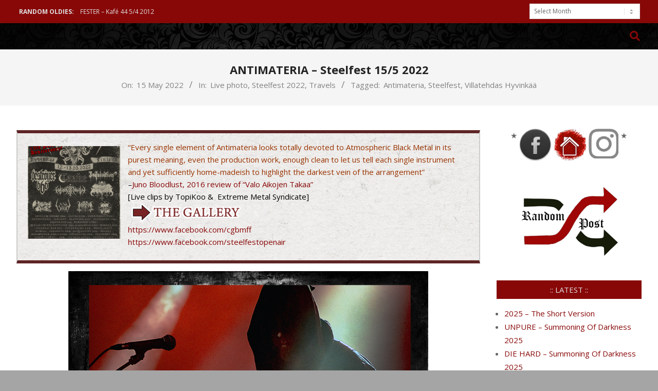

--- FILE ---
content_type: text/html; charset=UTF-8
request_url: https://www.extremmetal.se/2022/05/15/antimateria-steelfest-15-5-2022/
body_size: 24461
content:
<!DOCTYPE html>
<html lang="en-GB">

<head>
<meta charset="UTF-8" />
<title>ANTIMATERIA &#8211; Steelfest 15/5 2022 &#8211; Extremmetal.se</title>
		    <!-- PVC Template -->
    <script type="text/template" id="pvc-stats-view-template">
    <i class="pvc-stats-icon small" aria-hidden="true"><svg xmlns="http://www.w3.org/2000/svg" version="1.0" viewBox="0 0 502 315" preserveAspectRatio="xMidYMid meet"><g transform="translate(0,332) scale(0.1,-0.1)" fill="" stroke="none"><path d="M2394 3279 l-29 -30 -3 -207 c-2 -182 0 -211 15 -242 39 -76 157 -76 196 0 15 31 17 60 15 243 l-3 209 -33 29 c-26 23 -41 29 -80 29 -41 0 -53 -5 -78 -31z"/><path d="M3085 3251 c-45 -19 -58 -50 -96 -229 -47 -217 -49 -260 -13 -295 52 -53 146 -42 177 20 16 31 87 366 87 410 0 70 -86 122 -155 94z"/><path d="M1751 3234 c-13 -9 -29 -31 -37 -50 -12 -29 -10 -49 21 -204 19 -94 39 -189 45 -210 14 -50 54 -80 110 -80 34 0 48 6 76 34 21 21 34 44 34 59 0 14 -18 113 -40 219 -37 178 -43 195 -70 221 -36 32 -101 37 -139 11z"/><path d="M1163 3073 c-36 -7 -73 -59 -73 -102 0 -56 133 -378 171 -413 34 -32 83 -37 129 -13 70 36 67 87 -16 290 -86 209 -89 214 -129 231 -35 14 -42 15 -82 7z"/><path d="M3689 3066 c-15 -9 -33 -30 -42 -48 -48 -103 -147 -355 -147 -375 0 -98 131 -148 192 -74 13 15 57 108 97 206 80 196 84 226 37 273 -30 30 -99 39 -137 18z"/><path d="M583 2784 c-38 -19 -67 -74 -58 -113 9 -42 211 -354 242 -373 16 -10 45 -18 66 -18 51 0 107 52 107 100 0 39 -1 41 -124 234 -80 126 -108 162 -133 173 -41 17 -61 16 -100 -3z"/><path d="M4250 2784 c-14 -9 -74 -91 -133 -183 -95 -150 -107 -173 -107 -213 0 -55 33 -94 87 -104 67 -13 90 8 211 198 130 202 137 225 78 284 -27 27 -42 34 -72 34 -22 0 -50 -8 -64 -16z"/><path d="M2275 2693 c-553 -48 -1095 -270 -1585 -649 -135 -104 -459 -423 -483 -476 -23 -49 -22 -139 2 -186 73 -142 361 -457 571 -626 285 -228 642 -407 990 -497 242 -63 336 -73 660 -74 310 0 370 5 595 52 535 111 1045 392 1455 803 122 121 250 273 275 326 19 41 19 137 0 174 -41 79 -309 363 -465 492 -447 370 -946 591 -1479 653 -113 14 -422 18 -536 8z m395 -428 c171 -34 330 -124 456 -258 112 -119 167 -219 211 -378 27 -96 24 -300 -5 -401 -72 -255 -236 -447 -474 -557 -132 -62 -201 -76 -368 -76 -167 0 -236 14 -368 76 -213 98 -373 271 -451 485 -162 444 86 934 547 1084 153 49 292 57 452 25z m909 -232 c222 -123 408 -262 593 -441 76 -74 138 -139 138 -144 0 -16 -233 -242 -330 -319 -155 -123 -309 -223 -461 -299 l-81 -41 32 46 c18 26 49 83 70 128 143 306 141 649 -6 957 -25 52 -61 116 -79 142 l-34 47 45 -20 c26 -10 76 -36 113 -56z m-2057 25 c-40 -58 -105 -190 -130 -263 -110 -324 -59 -707 132 -981 25 -35 42 -64 37 -64 -19 0 -241 119 -326 174 -188 122 -406 314 -532 468 l-58 71 108 103 c185 178 428 349 672 473 66 33 121 60 123 61 2 0 -10 -19 -26 -42z"/><path d="M2375 1950 c-198 -44 -350 -190 -395 -379 -18 -76 -8 -221 19 -290 114 -284 457 -406 731 -260 98 52 188 154 231 260 27 69 37 214 19 290 -38 163 -166 304 -326 360 -67 23 -215 33 -279 19z"/></g></svg></i>
	 <%= total_view %> 	<% if ( today_view > 0 ) { %>
		<span class="views_today">,  <%= today_view %> </span>
	<% } %>
	</span>
	</script>
		    <meta name='robots' content='max-image-preview:large' />
<script>
window.koko_analytics = {"url":"https:\/\/www.extremmetal.se\/wp-admin\/admin-ajax.php?action=koko_analytics_collect","site_url":"https:\/\/www.extremmetal.se","post_id":75990,"path":"\/2022\/05\/15\/antimateria-steelfest-15-5-2022\/","method":"cookie","use_cookie":true};
</script>
<meta name="viewport" content="width=device-width, initial-scale=1" />
<meta name="generator" content="Unos 2.12.1" />
<link rel='dns-prefetch' href='//fonts.googleapis.com' />
<link rel="alternate" type="application/rss+xml" title="Extremmetal.se &raquo; Feed" href="https://www.extremmetal.se/feed/" />
<link rel="alternate" type="application/rss+xml" title="Extremmetal.se &raquo; Comments Feed" href="https://www.extremmetal.se/comments/feed/" />
<link rel="alternate" title="oEmbed (JSON)" type="application/json+oembed" href="https://www.extremmetal.se/wp-json/oembed/1.0/embed?url=https%3A%2F%2Fwww.extremmetal.se%2F2022%2F05%2F15%2Fantimateria-steelfest-15-5-2022%2F" />
<link rel="alternate" title="oEmbed (XML)" type="text/xml+oembed" href="https://www.extremmetal.se/wp-json/oembed/1.0/embed?url=https%3A%2F%2Fwww.extremmetal.se%2F2022%2F05%2F15%2Fantimateria-steelfest-15-5-2022%2F&#038;format=xml" />
<link rel="preload" href="https://www.extremmetal.se/wp-content/themes/unos/library/fonticons/webfonts/fa-solid-900.woff2" as="font" crossorigin="anonymous">
<link rel="preload" href="https://www.extremmetal.se/wp-content/themes/unos/library/fonticons/webfonts/fa-regular-400.woff2" as="font" crossorigin="anonymous">
<link rel="preload" href="https://www.extremmetal.se/wp-content/themes/unos/library/fonticons/webfonts/fa-brands-400.woff2" as="font" crossorigin="anonymous">
<style id='wp-img-auto-sizes-contain-inline-css'>
img:is([sizes=auto i],[sizes^="auto," i]){contain-intrinsic-size:3000px 1500px}
/*# sourceURL=wp-img-auto-sizes-contain-inline-css */
</style>
<link rel='stylesheet' id='dashicons-css' href='https://www.extremmetal.se/wp-includes/css/dashicons.min.css?ver=6.9' media='all' />
<link rel='stylesheet' id='post-views-counter-frontend-css' href='https://www.extremmetal.se/wp-content/plugins/post-views-counter/css/frontend.css?ver=1.7.3' media='all' />
<style id='wp-emoji-styles-inline-css'>

	img.wp-smiley, img.emoji {
		display: inline !important;
		border: none !important;
		box-shadow: none !important;
		height: 1em !important;
		width: 1em !important;
		margin: 0 0.07em !important;
		vertical-align: -0.1em !important;
		background: none !important;
		padding: 0 !important;
	}
/*# sourceURL=wp-emoji-styles-inline-css */
</style>
<style id='wp-block-library-inline-css'>
:root{--wp-block-synced-color:#7a00df;--wp-block-synced-color--rgb:122,0,223;--wp-bound-block-color:var(--wp-block-synced-color);--wp-editor-canvas-background:#ddd;--wp-admin-theme-color:#007cba;--wp-admin-theme-color--rgb:0,124,186;--wp-admin-theme-color-darker-10:#006ba1;--wp-admin-theme-color-darker-10--rgb:0,107,160.5;--wp-admin-theme-color-darker-20:#005a87;--wp-admin-theme-color-darker-20--rgb:0,90,135;--wp-admin-border-width-focus:2px}@media (min-resolution:192dpi){:root{--wp-admin-border-width-focus:1.5px}}.wp-element-button{cursor:pointer}:root .has-very-light-gray-background-color{background-color:#eee}:root .has-very-dark-gray-background-color{background-color:#313131}:root .has-very-light-gray-color{color:#eee}:root .has-very-dark-gray-color{color:#313131}:root .has-vivid-green-cyan-to-vivid-cyan-blue-gradient-background{background:linear-gradient(135deg,#00d084,#0693e3)}:root .has-purple-crush-gradient-background{background:linear-gradient(135deg,#34e2e4,#4721fb 50%,#ab1dfe)}:root .has-hazy-dawn-gradient-background{background:linear-gradient(135deg,#faaca8,#dad0ec)}:root .has-subdued-olive-gradient-background{background:linear-gradient(135deg,#fafae1,#67a671)}:root .has-atomic-cream-gradient-background{background:linear-gradient(135deg,#fdd79a,#004a59)}:root .has-nightshade-gradient-background{background:linear-gradient(135deg,#330968,#31cdcf)}:root .has-midnight-gradient-background{background:linear-gradient(135deg,#020381,#2874fc)}:root{--wp--preset--font-size--normal:16px;--wp--preset--font-size--huge:42px}.has-regular-font-size{font-size:1em}.has-larger-font-size{font-size:2.625em}.has-normal-font-size{font-size:var(--wp--preset--font-size--normal)}.has-huge-font-size{font-size:var(--wp--preset--font-size--huge)}.has-text-align-center{text-align:center}.has-text-align-left{text-align:left}.has-text-align-right{text-align:right}.has-fit-text{white-space:nowrap!important}#end-resizable-editor-section{display:none}.aligncenter{clear:both}.items-justified-left{justify-content:flex-start}.items-justified-center{justify-content:center}.items-justified-right{justify-content:flex-end}.items-justified-space-between{justify-content:space-between}.screen-reader-text{border:0;clip-path:inset(50%);height:1px;margin:-1px;overflow:hidden;padding:0;position:absolute;width:1px;word-wrap:normal!important}.screen-reader-text:focus{background-color:#ddd;clip-path:none;color:#444;display:block;font-size:1em;height:auto;left:5px;line-height:normal;padding:15px 23px 14px;text-decoration:none;top:5px;width:auto;z-index:100000}html :where(.has-border-color){border-style:solid}html :where([style*=border-top-color]){border-top-style:solid}html :where([style*=border-right-color]){border-right-style:solid}html :where([style*=border-bottom-color]){border-bottom-style:solid}html :where([style*=border-left-color]){border-left-style:solid}html :where([style*=border-width]){border-style:solid}html :where([style*=border-top-width]){border-top-style:solid}html :where([style*=border-right-width]){border-right-style:solid}html :where([style*=border-bottom-width]){border-bottom-style:solid}html :where([style*=border-left-width]){border-left-style:solid}html :where(img[class*=wp-image-]){height:auto;max-width:100%}:where(figure){margin:0 0 1em}html :where(.is-position-sticky){--wp-admin--admin-bar--position-offset:var(--wp-admin--admin-bar--height,0px)}@media screen and (max-width:600px){html :where(.is-position-sticky){--wp-admin--admin-bar--position-offset:0px}}

/*# sourceURL=wp-block-library-inline-css */
</style><style id='global-styles-inline-css'>
:root{--wp--preset--aspect-ratio--square: 1;--wp--preset--aspect-ratio--4-3: 4/3;--wp--preset--aspect-ratio--3-4: 3/4;--wp--preset--aspect-ratio--3-2: 3/2;--wp--preset--aspect-ratio--2-3: 2/3;--wp--preset--aspect-ratio--16-9: 16/9;--wp--preset--aspect-ratio--9-16: 9/16;--wp--preset--color--black: #000000;--wp--preset--color--cyan-bluish-gray: #abb8c3;--wp--preset--color--white: #ffffff;--wp--preset--color--pale-pink: #f78da7;--wp--preset--color--vivid-red: #cf2e2e;--wp--preset--color--luminous-vivid-orange: #ff6900;--wp--preset--color--luminous-vivid-amber: #fcb900;--wp--preset--color--light-green-cyan: #7bdcb5;--wp--preset--color--vivid-green-cyan: #00d084;--wp--preset--color--pale-cyan-blue: #8ed1fc;--wp--preset--color--vivid-cyan-blue: #0693e3;--wp--preset--color--vivid-purple: #9b51e0;--wp--preset--color--accent: #880808;--wp--preset--color--accent-font: #e0e0e0;--wp--preset--gradient--vivid-cyan-blue-to-vivid-purple: linear-gradient(135deg,rgb(6,147,227) 0%,rgb(155,81,224) 100%);--wp--preset--gradient--light-green-cyan-to-vivid-green-cyan: linear-gradient(135deg,rgb(122,220,180) 0%,rgb(0,208,130) 100%);--wp--preset--gradient--luminous-vivid-amber-to-luminous-vivid-orange: linear-gradient(135deg,rgb(252,185,0) 0%,rgb(255,105,0) 100%);--wp--preset--gradient--luminous-vivid-orange-to-vivid-red: linear-gradient(135deg,rgb(255,105,0) 0%,rgb(207,46,46) 100%);--wp--preset--gradient--very-light-gray-to-cyan-bluish-gray: linear-gradient(135deg,rgb(238,238,238) 0%,rgb(169,184,195) 100%);--wp--preset--gradient--cool-to-warm-spectrum: linear-gradient(135deg,rgb(74,234,220) 0%,rgb(151,120,209) 20%,rgb(207,42,186) 40%,rgb(238,44,130) 60%,rgb(251,105,98) 80%,rgb(254,248,76) 100%);--wp--preset--gradient--blush-light-purple: linear-gradient(135deg,rgb(255,206,236) 0%,rgb(152,150,240) 100%);--wp--preset--gradient--blush-bordeaux: linear-gradient(135deg,rgb(254,205,165) 0%,rgb(254,45,45) 50%,rgb(107,0,62) 100%);--wp--preset--gradient--luminous-dusk: linear-gradient(135deg,rgb(255,203,112) 0%,rgb(199,81,192) 50%,rgb(65,88,208) 100%);--wp--preset--gradient--pale-ocean: linear-gradient(135deg,rgb(255,245,203) 0%,rgb(182,227,212) 50%,rgb(51,167,181) 100%);--wp--preset--gradient--electric-grass: linear-gradient(135deg,rgb(202,248,128) 0%,rgb(113,206,126) 100%);--wp--preset--gradient--midnight: linear-gradient(135deg,rgb(2,3,129) 0%,rgb(40,116,252) 100%);--wp--preset--font-size--small: 13px;--wp--preset--font-size--medium: 20px;--wp--preset--font-size--large: 36px;--wp--preset--font-size--x-large: 42px;--wp--preset--spacing--20: 0.44rem;--wp--preset--spacing--30: 0.67rem;--wp--preset--spacing--40: 1rem;--wp--preset--spacing--50: 1.5rem;--wp--preset--spacing--60: 2.25rem;--wp--preset--spacing--70: 3.38rem;--wp--preset--spacing--80: 5.06rem;--wp--preset--shadow--natural: 6px 6px 9px rgba(0, 0, 0, 0.2);--wp--preset--shadow--deep: 12px 12px 50px rgba(0, 0, 0, 0.4);--wp--preset--shadow--sharp: 6px 6px 0px rgba(0, 0, 0, 0.2);--wp--preset--shadow--outlined: 6px 6px 0px -3px rgb(255, 255, 255), 6px 6px rgb(0, 0, 0);--wp--preset--shadow--crisp: 6px 6px 0px rgb(0, 0, 0);}:where(.is-layout-flex){gap: 0.5em;}:where(.is-layout-grid){gap: 0.5em;}body .is-layout-flex{display: flex;}.is-layout-flex{flex-wrap: wrap;align-items: center;}.is-layout-flex > :is(*, div){margin: 0;}body .is-layout-grid{display: grid;}.is-layout-grid > :is(*, div){margin: 0;}:where(.wp-block-columns.is-layout-flex){gap: 2em;}:where(.wp-block-columns.is-layout-grid){gap: 2em;}:where(.wp-block-post-template.is-layout-flex){gap: 1.25em;}:where(.wp-block-post-template.is-layout-grid){gap: 1.25em;}.has-black-color{color: var(--wp--preset--color--black) !important;}.has-cyan-bluish-gray-color{color: var(--wp--preset--color--cyan-bluish-gray) !important;}.has-white-color{color: var(--wp--preset--color--white) !important;}.has-pale-pink-color{color: var(--wp--preset--color--pale-pink) !important;}.has-vivid-red-color{color: var(--wp--preset--color--vivid-red) !important;}.has-luminous-vivid-orange-color{color: var(--wp--preset--color--luminous-vivid-orange) !important;}.has-luminous-vivid-amber-color{color: var(--wp--preset--color--luminous-vivid-amber) !important;}.has-light-green-cyan-color{color: var(--wp--preset--color--light-green-cyan) !important;}.has-vivid-green-cyan-color{color: var(--wp--preset--color--vivid-green-cyan) !important;}.has-pale-cyan-blue-color{color: var(--wp--preset--color--pale-cyan-blue) !important;}.has-vivid-cyan-blue-color{color: var(--wp--preset--color--vivid-cyan-blue) !important;}.has-vivid-purple-color{color: var(--wp--preset--color--vivid-purple) !important;}.has-black-background-color{background-color: var(--wp--preset--color--black) !important;}.has-cyan-bluish-gray-background-color{background-color: var(--wp--preset--color--cyan-bluish-gray) !important;}.has-white-background-color{background-color: var(--wp--preset--color--white) !important;}.has-pale-pink-background-color{background-color: var(--wp--preset--color--pale-pink) !important;}.has-vivid-red-background-color{background-color: var(--wp--preset--color--vivid-red) !important;}.has-luminous-vivid-orange-background-color{background-color: var(--wp--preset--color--luminous-vivid-orange) !important;}.has-luminous-vivid-amber-background-color{background-color: var(--wp--preset--color--luminous-vivid-amber) !important;}.has-light-green-cyan-background-color{background-color: var(--wp--preset--color--light-green-cyan) !important;}.has-vivid-green-cyan-background-color{background-color: var(--wp--preset--color--vivid-green-cyan) !important;}.has-pale-cyan-blue-background-color{background-color: var(--wp--preset--color--pale-cyan-blue) !important;}.has-vivid-cyan-blue-background-color{background-color: var(--wp--preset--color--vivid-cyan-blue) !important;}.has-vivid-purple-background-color{background-color: var(--wp--preset--color--vivid-purple) !important;}.has-black-border-color{border-color: var(--wp--preset--color--black) !important;}.has-cyan-bluish-gray-border-color{border-color: var(--wp--preset--color--cyan-bluish-gray) !important;}.has-white-border-color{border-color: var(--wp--preset--color--white) !important;}.has-pale-pink-border-color{border-color: var(--wp--preset--color--pale-pink) !important;}.has-vivid-red-border-color{border-color: var(--wp--preset--color--vivid-red) !important;}.has-luminous-vivid-orange-border-color{border-color: var(--wp--preset--color--luminous-vivid-orange) !important;}.has-luminous-vivid-amber-border-color{border-color: var(--wp--preset--color--luminous-vivid-amber) !important;}.has-light-green-cyan-border-color{border-color: var(--wp--preset--color--light-green-cyan) !important;}.has-vivid-green-cyan-border-color{border-color: var(--wp--preset--color--vivid-green-cyan) !important;}.has-pale-cyan-blue-border-color{border-color: var(--wp--preset--color--pale-cyan-blue) !important;}.has-vivid-cyan-blue-border-color{border-color: var(--wp--preset--color--vivid-cyan-blue) !important;}.has-vivid-purple-border-color{border-color: var(--wp--preset--color--vivid-purple) !important;}.has-vivid-cyan-blue-to-vivid-purple-gradient-background{background: var(--wp--preset--gradient--vivid-cyan-blue-to-vivid-purple) !important;}.has-light-green-cyan-to-vivid-green-cyan-gradient-background{background: var(--wp--preset--gradient--light-green-cyan-to-vivid-green-cyan) !important;}.has-luminous-vivid-amber-to-luminous-vivid-orange-gradient-background{background: var(--wp--preset--gradient--luminous-vivid-amber-to-luminous-vivid-orange) !important;}.has-luminous-vivid-orange-to-vivid-red-gradient-background{background: var(--wp--preset--gradient--luminous-vivid-orange-to-vivid-red) !important;}.has-very-light-gray-to-cyan-bluish-gray-gradient-background{background: var(--wp--preset--gradient--very-light-gray-to-cyan-bluish-gray) !important;}.has-cool-to-warm-spectrum-gradient-background{background: var(--wp--preset--gradient--cool-to-warm-spectrum) !important;}.has-blush-light-purple-gradient-background{background: var(--wp--preset--gradient--blush-light-purple) !important;}.has-blush-bordeaux-gradient-background{background: var(--wp--preset--gradient--blush-bordeaux) !important;}.has-luminous-dusk-gradient-background{background: var(--wp--preset--gradient--luminous-dusk) !important;}.has-pale-ocean-gradient-background{background: var(--wp--preset--gradient--pale-ocean) !important;}.has-electric-grass-gradient-background{background: var(--wp--preset--gradient--electric-grass) !important;}.has-midnight-gradient-background{background: var(--wp--preset--gradient--midnight) !important;}.has-small-font-size{font-size: var(--wp--preset--font-size--small) !important;}.has-medium-font-size{font-size: var(--wp--preset--font-size--medium) !important;}.has-large-font-size{font-size: var(--wp--preset--font-size--large) !important;}.has-x-large-font-size{font-size: var(--wp--preset--font-size--x-large) !important;}
/*# sourceURL=global-styles-inline-css */
</style>

<style id='classic-theme-styles-inline-css'>
/*! This file is auto-generated */
.wp-block-button__link{color:#fff;background-color:#32373c;border-radius:9999px;box-shadow:none;text-decoration:none;padding:calc(.667em + 2px) calc(1.333em + 2px);font-size:1.125em}.wp-block-file__button{background:#32373c;color:#fff;text-decoration:none}
/*# sourceURL=/wp-includes/css/classic-themes.min.css */
</style>
<link rel='stylesheet' id='fb-widget-frontend-style-css' href='https://www.extremmetal.se/wp-content/plugins/facebook-pagelike-widget/assets/css/style.css?ver=1.0.0' media='all' />
<link rel='stylesheet' id='a3-pvc-style-css' href='https://www.extremmetal.se/wp-content/plugins/page-views-count/assets/css/style.min.css?ver=2.8.7' media='all' />
<link rel='stylesheet' id='sp-news-public-css' href='https://www.extremmetal.se/wp-content/plugins/sp-news-and-widget/assets/css/wpnw-public.css?ver=5.0.6' media='all' />
<link rel='stylesheet' id='crp-style-rounded-thumbs-css' href='https://www.extremmetal.se/wp-content/plugins/contextual-related-posts/css/rounded-thumbs.min.css?ver=4.1.0' media='all' />
<style id='crp-style-rounded-thumbs-inline-css'>

			.crp_related.crp-rounded-thumbs a {
				width: 150px;
                height: 150px;
				text-decoration: none;
			}
			.crp_related.crp-rounded-thumbs img {
				max-width: 150px;
				margin: auto;
			}
			.crp_related.crp-rounded-thumbs .crp_title {
				width: 100%;
			}
			
/*# sourceURL=crp-style-rounded-thumbs-inline-css */
</style>
<link rel='stylesheet' id='unos-googlefont-css' href='https://fonts.googleapis.com/css2?family=Open%20Sans:ital,wght@0,300;0,400;0,500;0,600;0,700;0,800;1,400;1,700&#038;family=Oswald:ital,wght@0,400&#038;display=swap' media='all' />
<link rel='stylesheet' id='font-awesome-css' href='https://www.extremmetal.se/wp-content/themes/unos/library/fonticons/font-awesome.css?ver=5.15.4' media='all' />
<link rel='stylesheet' id='arpw-style-css' href='https://www.extremmetal.se/wp-content/plugins/advanced-random-posts-widget/assets/css/arpw-frontend.css?ver=6.9' media='all' />
<link rel='stylesheet' id='r34otd-css-css' href='https://www.extremmetal.se/wp-content/plugins/room-34-presents-on-this-day/r34otd-style.css?ver=3.7.0' media='all' />
<link rel='stylesheet' id='slb_core-css' href='https://www.extremmetal.se/wp-content/plugins/simple-lightbox/client/css/app.css?ver=2.9.4' media='all' />
<link rel='stylesheet' id='a3pvc-css' href='//www.extremmetal.se/wp-content/uploads/sass/pvc.min.css?ver=1768681507' media='all' />
<link rel='stylesheet' id='hoot-style-css' href='https://www.extremmetal.se/wp-content/themes/unos/style.css?ver=2.12.1' media='all' />
<link rel='stylesheet' id='hoot-wpblocks-css' href='https://www.extremmetal.se/wp-content/themes/unos/include/blocks/wpblocks.css?ver=2.12.1' media='all' />
<style id='hoot-wpblocks-inline-css'>
a {  color: #880808; }  a:hover {  color: #660606; }  .accent-typo {  background: #880808;  color: #e0e0e0; }  .invert-accent-typo {  background: #e0e0e0;  color: #880808; }  .invert-typo {  color: #ffffff; }  .enforce-typo {  background: #ffffff; }  body.wordpress input[type="submit"], body.wordpress #submit, body.wordpress .button {  border-color: #880808;  background: #880808;  color: #e0e0e0; }  body.wordpress input[type="submit"]:hover, body.wordpress #submit:hover, body.wordpress .button:hover, body.wordpress input[type="submit"]:focus, body.wordpress #submit:focus, body.wordpress .button:focus {  color: #880808;  background: #e0e0e0; }  h1, h2, h3, h4, h5, h6, .title, .titlefont {  font-family: "Open Sans", sans-serif;  text-transform: none; }  #main.main,.below-header {  background: #ffffff; }  #topbar {  background: #880808;  color: #e0e0e0; }  #topbar.js-search .searchform.expand .searchtext {  background: #880808; }  #topbar.js-search .searchform.expand .searchtext,#topbar .js-search-placeholder {  color: #e0e0e0; }  .header-aside-search.js-search .searchform i.fa-search {  color: #880808; }  #site-logo.logo-border {  border-color: #880808; }  #site-title {  font-family: "Oswald", sans-serif;  text-transform: uppercase; }  .site-logo-with-icon #site-title i {  font-size: 32px; }  .site-logo-mixed-image img {  max-width: 11px; }  .site-title-line em {  color: #880808; }  .site-title-line mark {  background: #880808;  color: #e0e0e0; }  .site-title-heading-font {  font-family: "Open Sans", sans-serif; }  .entry-grid .more-link {  font-family: "Open Sans", sans-serif; }  .menu-items ul {  background: #ffffff; }  .menu-items li.current-menu-item:not(.nohighlight), .menu-items li.current-menu-ancestor, .menu-items li:hover {  background: #880808; }  .menu-items li.current-menu-item:not(.nohighlight) > a, .menu-items li.current-menu-ancestor > a, .menu-items li:hover > a {  color: #e0e0e0; }  .menu-tag {  border-color: #880808; }  #header .menu-items li.current-menu-item:not(.nohighlight) > a .menu-tag, #header .menu-items li.current-menu-ancestor > a .menu-tag, #header .menu-items li:hover > a .menu-tag {  background: #e0e0e0;  color: #880808;  border-color: #e0e0e0; }  .more-link, .more-link a {  color: #880808; }  .more-link:hover, .more-link:hover a {  color: #660606; }  .sidebar .widget-title,.sub-footer .widget-title, .footer .widget-title {  background: #880808;  color: #e0e0e0;  border: solid 1px;  border-color: #880808; }  .sidebar .widget:hover .widget-title,.sub-footer .widget:hover .widget-title, .footer .widget:hover .widget-title {  background: #e0e0e0;  color: #880808; }  .js-search .searchform.expand .searchtext {  background: #ffffff; }  #infinite-handle span,.lrm-form a.button, .lrm-form button, .lrm-form button[type=submit], .lrm-form #buddypress input[type=submit], .lrm-form input[type=submit],.widget_breadcrumb_navxt .breadcrumbs > .hoot-bcn-pretext {  background: #880808;  color: #e0e0e0; }  .woocommerce nav.woocommerce-pagination ul li a:focus, .woocommerce nav.woocommerce-pagination ul li a:hover {  color: #660606; }  .woocommerce div.product .woocommerce-tabs ul.tabs li:hover,.woocommerce div.product .woocommerce-tabs ul.tabs li.active {  background: #880808; }  .woocommerce div.product .woocommerce-tabs ul.tabs li:hover a, .woocommerce div.product .woocommerce-tabs ul.tabs li:hover a:hover,.woocommerce div.product .woocommerce-tabs ul.tabs li.active a {  color: #e0e0e0; }  .wc-block-components-button, .woocommerce #respond input#submit.alt, .woocommerce a.button.alt, .woocommerce button.button.alt, .woocommerce input.button.alt {  border-color: #880808;  background: #880808;  color: #e0e0e0; }  .wc-block-components-button:hover, .woocommerce #respond input#submit.alt:hover, .woocommerce a.button.alt:hover, .woocommerce button.button.alt:hover, .woocommerce input.button.alt:hover {  background: #e0e0e0;  color: #880808; }  .widget_breadcrumb_navxt .breadcrumbs > .hoot-bcn-pretext:after {  border-left-color: #880808; }  :root .has-accent-color,.is-style-outline>.wp-block-button__link:not(.has-text-color), .wp-block-button__link.is-style-outline:not(.has-text-color) {  color: #880808; }  :root .has-accent-background-color,.wp-block-button__link,.wp-block-button__link:hover,.wp-block-search__button,.wp-block-search__button:hover, .wp-block-file__button,.wp-block-file__button:hover {  background: #880808; }  :root .has-accent-font-color,.wp-block-button__link,.wp-block-button__link:hover,.wp-block-search__button,.wp-block-search__button:hover, .wp-block-file__button,.wp-block-file__button:hover {  color: #e0e0e0; }  :root .has-accent-font-background-color {  background: #e0e0e0; }  @media only screen and (max-width: 969px){ .mobilemenu-fixed .menu-toggle, .mobilemenu-fixed .menu-items {  background: #ffffff; }  }
/*# sourceURL=hoot-wpblocks-inline-css */
</style>
<script src="https://www.extremmetal.se/wp-includes/js/jquery/jquery.min.js?ver=3.7.1" id="jquery-core-js"></script>
<script src="https://www.extremmetal.se/wp-includes/js/jquery/jquery-migrate.min.js?ver=3.4.1" id="jquery-migrate-js"></script>
<script src="https://www.extremmetal.se/wp-includes/js/underscore.min.js?ver=1.13.7" id="underscore-js"></script>
<script src="https://www.extremmetal.se/wp-includes/js/backbone.min.js?ver=1.6.0" id="backbone-js"></script>
<script id="a3-pvc-backbone-js-extra">
var pvc_vars = {"rest_api_url":"https://www.extremmetal.se/wp-json/pvc/v1","ajax_url":"https://www.extremmetal.se/wp-admin/admin-ajax.php","security":"fad3df08f5","ajax_load_type":"rest_api"};
//# sourceURL=a3-pvc-backbone-js-extra
</script>
<script src="https://www.extremmetal.se/wp-content/plugins/page-views-count/assets/js/pvc.backbone.min.js?ver=2.8.7" id="a3-pvc-backbone-js"></script>
<link rel="https://api.w.org/" href="https://www.extremmetal.se/wp-json/" /><link rel="alternate" title="JSON" type="application/json" href="https://www.extremmetal.se/wp-json/wp/v2/posts/75990" /><link rel="EditURI" type="application/rsd+xml" title="RSD" href="https://www.extremmetal.se/xmlrpc.php?rsd" />
<meta name="generator" content="WordPress 6.9" />
<link rel="canonical" href="https://www.extremmetal.se/2022/05/15/antimateria-steelfest-15-5-2022/" />
<link rel='shortlink' href='https://www.extremmetal.se/?p=75990' />
<meta name="cdp-version" content="1.5.0" /><style>[class*=" icon-oc-"],[class^=icon-oc-]{speak:none;font-style:normal;font-weight:400;font-variant:normal;text-transform:none;line-height:1;-webkit-font-smoothing:antialiased;-moz-osx-font-smoothing:grayscale}.icon-oc-one-com-white-32px-fill:before{content:"901"}.icon-oc-one-com:before{content:"900"}#one-com-icon,.toplevel_page_onecom-wp .wp-menu-image{speak:none;display:flex;align-items:center;justify-content:center;text-transform:none;line-height:1;-webkit-font-smoothing:antialiased;-moz-osx-font-smoothing:grayscale}.onecom-wp-admin-bar-item>a,.toplevel_page_onecom-wp>.wp-menu-name{font-size:16px;font-weight:400;line-height:1}.toplevel_page_onecom-wp>.wp-menu-name img{width:69px;height:9px;}.wp-submenu-wrap.wp-submenu>.wp-submenu-head>img{width:88px;height:auto}.onecom-wp-admin-bar-item>a img{height:7px!important}.onecom-wp-admin-bar-item>a img,.toplevel_page_onecom-wp>.wp-menu-name img{opacity:.8}.onecom-wp-admin-bar-item.hover>a img,.toplevel_page_onecom-wp.wp-has-current-submenu>.wp-menu-name img,li.opensub>a.toplevel_page_onecom-wp>.wp-menu-name img{opacity:1}#one-com-icon:before,.onecom-wp-admin-bar-item>a:before,.toplevel_page_onecom-wp>.wp-menu-image:before{content:'';position:static!important;background-color:rgba(240,245,250,.4);border-radius:102px;width:18px;height:18px;padding:0!important}.onecom-wp-admin-bar-item>a:before{width:14px;height:14px}.onecom-wp-admin-bar-item.hover>a:before,.toplevel_page_onecom-wp.opensub>a>.wp-menu-image:before,.toplevel_page_onecom-wp.wp-has-current-submenu>.wp-menu-image:before{background-color:#76b82a}.onecom-wp-admin-bar-item>a{display:inline-flex!important;align-items:center;justify-content:center}#one-com-logo-wrapper{font-size:4em}#one-com-icon{vertical-align:middle}.imagify-welcome{display:none !important;}</style><style id="custom-background-css">
body.custom-background { background-color: #a5a5a5; background-image: url("https://www.extremmetal.se/wp-content/uploads/2024/03/bgrextremdk.jpg"); background-position: left top; background-size: contain; background-repeat: repeat; background-attachment: fixed; }
</style>
			<style id="wp-custom-css">
			blockquote {
font: 15px open sans;
text-align: left; 
line-height: 160%;
text-transform: initial; 
word-break: break-word;
color: #000000;
width:relative;
padding-left: 20px;
padding-top: 15px;
padding-bottom:24px;
padding-right: 20px;
background-color: #dadada;
border-left: 2px solid #ccc;
border-right: 2px solid #ccc;
border-top: 6px solid #5f2424;
border-bottom: 6px solid #5f2424;
margin: 3px;
background-image: url(https://www.extremmetal.se/wp-content/uploads/2024/04/bqbgr.jpg
);
opacity: 1;
background-position: relative;
background-repeat: relative;
text-indent: 0px;
}
a:link { text-decoration: none; }
a:visited { text-decoration: none; }
a:hover {
  color: #ee7009;
}
a:active { text-decoration: none; }		</style>
		</head>

<body class="wp-singular post-template-default single single-post postid-75990 single-format-standard custom-background wp-theme-unos unos wordpress ltr en en-gb parent-theme logged-out singular singular-post singular-post-75990 metaslider-plugin" dir="ltr" itemscope="itemscope" itemtype="https://schema.org/Blog">

	
	<a href="#main" class="screen-reader-text">Skip to content</a>

		<div id="topbar" class=" topbar inline-nav js-search social-icons-invert hgrid-stretch">
		<div class="hgrid">
			<div class="hgrid-span-12">

				<div class="topbar-inner table topbar-parts">
																	<div id="topbar-left" class="table-cell-mid topbar-part">
							<section id="text-83" class="widget widget_text">			<div class="textwidget"><p><strong>RANDOM OLDIES:</strong></p>
</div>
		</section><section id="arpw-widget-13" class="widget arpw-widget-random"><h3 class="widget-title"><span>Random Posts</span></h3><div class="arpw-random-post "><ul class="arpw-ul"><li class="arpw-li arpw-clearfix"><a class="arpw-title" href="https://www.extremmetal.se/2012/04/05/festerkafe-44-sthlm/" rel="bookmark">FESTER &#8211; Kafé 44 5/4 2012</a></li></ul></div><!-- Generated by https://wordpress.org/plugins/advanced-random-posts-widget/ --></section>						</div>
					
																	<div id="topbar-right" class="table-cell-mid topbar-part">
							<section id="archives-6" class="widget widget_archive"><h3 class="widget-title"><span>Archives</span></h3>		<label class="screen-reader-text" for="archives-dropdown-6">Archives</label>
		<select id="archives-dropdown-6" name="archive-dropdown">
			
			<option value="">Select Month</option>
				<option value='https://www.extremmetal.se/2026/01/'> January 2026 </option>
	<option value='https://www.extremmetal.se/2025/10/'> October 2025 </option>
	<option value='https://www.extremmetal.se/2025/08/'> August 2025 </option>
	<option value='https://www.extremmetal.se/2025/07/'> July 2025 </option>
	<option value='https://www.extremmetal.se/2025/05/'> May 2025 </option>
	<option value='https://www.extremmetal.se/2025/04/'> April 2025 </option>
	<option value='https://www.extremmetal.se/2025/01/'> January 2025 </option>
	<option value='https://www.extremmetal.se/2024/12/'> December 2024 </option>
	<option value='https://www.extremmetal.se/2024/11/'> November 2024 </option>
	<option value='https://www.extremmetal.se/2024/10/'> October 2024 </option>
	<option value='https://www.extremmetal.se/2024/09/'> September 2024 </option>
	<option value='https://www.extremmetal.se/2024/08/'> August 2024 </option>
	<option value='https://www.extremmetal.se/2024/07/'> July 2024 </option>
	<option value='https://www.extremmetal.se/2024/06/'> June 2024 </option>
	<option value='https://www.extremmetal.se/2024/05/'> May 2024 </option>
	<option value='https://www.extremmetal.se/2024/04/'> April 2024 </option>
	<option value='https://www.extremmetal.se/2024/03/'> March 2024 </option>
	<option value='https://www.extremmetal.se/2024/02/'> February 2024 </option>
	<option value='https://www.extremmetal.se/2024/01/'> January 2024 </option>
	<option value='https://www.extremmetal.se/2023/11/'> November 2023 </option>
	<option value='https://www.extremmetal.se/2023/10/'> October 2023 </option>
	<option value='https://www.extremmetal.se/2023/09/'> September 2023 </option>
	<option value='https://www.extremmetal.se/2023/06/'> June 2023 </option>
	<option value='https://www.extremmetal.se/2023/05/'> May 2023 </option>
	<option value='https://www.extremmetal.se/2023/04/'> April 2023 </option>
	<option value='https://www.extremmetal.se/2023/03/'> March 2023 </option>
	<option value='https://www.extremmetal.se/2023/02/'> February 2023 </option>
	<option value='https://www.extremmetal.se/2023/01/'> January 2023 </option>
	<option value='https://www.extremmetal.se/2022/12/'> December 2022 </option>
	<option value='https://www.extremmetal.se/2022/11/'> November 2022 </option>
	<option value='https://www.extremmetal.se/2022/10/'> October 2022 </option>
	<option value='https://www.extremmetal.se/2022/09/'> September 2022 </option>
	<option value='https://www.extremmetal.se/2022/08/'> August 2022 </option>
	<option value='https://www.extremmetal.se/2022/05/'> May 2022 </option>
	<option value='https://www.extremmetal.se/2022/04/'> April 2022 </option>
	<option value='https://www.extremmetal.se/2022/03/'> March 2022 </option>
	<option value='https://www.extremmetal.se/2022/02/'> February 2022 </option>
	<option value='https://www.extremmetal.se/2022/01/'> January 2022 </option>
	<option value='https://www.extremmetal.se/2021/12/'> December 2021 </option>
	<option value='https://www.extremmetal.se/2021/11/'> November 2021 </option>
	<option value='https://www.extremmetal.se/2021/10/'> October 2021 </option>
	<option value='https://www.extremmetal.se/2021/09/'> September 2021 </option>
	<option value='https://www.extremmetal.se/2021/08/'> August 2021 </option>
	<option value='https://www.extremmetal.se/2021/07/'> July 2021 </option>
	<option value='https://www.extremmetal.se/2021/03/'> March 2021 </option>
	<option value='https://www.extremmetal.se/2021/01/'> January 2021 </option>
	<option value='https://www.extremmetal.se/2020/06/'> June 2020 </option>
	<option value='https://www.extremmetal.se/2020/05/'> May 2020 </option>
	<option value='https://www.extremmetal.se/2020/03/'> March 2020 </option>
	<option value='https://www.extremmetal.se/2020/02/'> February 2020 </option>
	<option value='https://www.extremmetal.se/2020/01/'> January 2020 </option>
	<option value='https://www.extremmetal.se/2019/12/'> December 2019 </option>
	<option value='https://www.extremmetal.se/2019/11/'> November 2019 </option>
	<option value='https://www.extremmetal.se/2019/10/'> October 2019 </option>
	<option value='https://www.extremmetal.se/2019/09/'> September 2019 </option>
	<option value='https://www.extremmetal.se/2019/08/'> August 2019 </option>
	<option value='https://www.extremmetal.se/2019/06/'> June 2019 </option>
	<option value='https://www.extremmetal.se/2019/04/'> April 2019 </option>
	<option value='https://www.extremmetal.se/2019/03/'> March 2019 </option>
	<option value='https://www.extremmetal.se/2019/02/'> February 2019 </option>
	<option value='https://www.extremmetal.se/2019/01/'> January 2019 </option>
	<option value='https://www.extremmetal.se/2018/12/'> December 2018 </option>
	<option value='https://www.extremmetal.se/2018/11/'> November 2018 </option>
	<option value='https://www.extremmetal.se/2018/09/'> September 2018 </option>
	<option value='https://www.extremmetal.se/2018/07/'> July 2018 </option>
	<option value='https://www.extremmetal.se/2018/04/'> April 2018 </option>
	<option value='https://www.extremmetal.se/2017/12/'> December 2017 </option>
	<option value='https://www.extremmetal.se/2017/11/'> November 2017 </option>
	<option value='https://www.extremmetal.se/2017/07/'> July 2017 </option>
	<option value='https://www.extremmetal.se/2017/05/'> May 2017 </option>
	<option value='https://www.extremmetal.se/2017/04/'> April 2017 </option>
	<option value='https://www.extremmetal.se/2017/03/'> March 2017 </option>
	<option value='https://www.extremmetal.se/2017/01/'> January 2017 </option>
	<option value='https://www.extremmetal.se/2016/12/'> December 2016 </option>
	<option value='https://www.extremmetal.se/2016/11/'> November 2016 </option>
	<option value='https://www.extremmetal.se/2016/09/'> September 2016 </option>
	<option value='https://www.extremmetal.se/2016/08/'> August 2016 </option>
	<option value='https://www.extremmetal.se/2016/06/'> June 2016 </option>
	<option value='https://www.extremmetal.se/2016/05/'> May 2016 </option>
	<option value='https://www.extremmetal.se/2016/04/'> April 2016 </option>
	<option value='https://www.extremmetal.se/2016/03/'> March 2016 </option>
	<option value='https://www.extremmetal.se/2016/02/'> February 2016 </option>
	<option value='https://www.extremmetal.se/2016/01/'> January 2016 </option>
	<option value='https://www.extremmetal.se/2015/12/'> December 2015 </option>
	<option value='https://www.extremmetal.se/2015/11/'> November 2015 </option>
	<option value='https://www.extremmetal.se/2015/10/'> October 2015 </option>
	<option value='https://www.extremmetal.se/2015/09/'> September 2015 </option>
	<option value='https://www.extremmetal.se/2015/08/'> August 2015 </option>
	<option value='https://www.extremmetal.se/2015/07/'> July 2015 </option>
	<option value='https://www.extremmetal.se/2015/06/'> June 2015 </option>
	<option value='https://www.extremmetal.se/2015/05/'> May 2015 </option>
	<option value='https://www.extremmetal.se/2015/04/'> April 2015 </option>
	<option value='https://www.extremmetal.se/2015/03/'> March 2015 </option>
	<option value='https://www.extremmetal.se/2015/02/'> February 2015 </option>
	<option value='https://www.extremmetal.se/2015/01/'> January 2015 </option>
	<option value='https://www.extremmetal.se/2014/12/'> December 2014 </option>
	<option value='https://www.extremmetal.se/2014/11/'> November 2014 </option>
	<option value='https://www.extremmetal.se/2014/10/'> October 2014 </option>
	<option value='https://www.extremmetal.se/2014/09/'> September 2014 </option>
	<option value='https://www.extremmetal.se/2014/08/'> August 2014 </option>
	<option value='https://www.extremmetal.se/2014/07/'> July 2014 </option>
	<option value='https://www.extremmetal.se/2014/06/'> June 2014 </option>
	<option value='https://www.extremmetal.se/2014/05/'> May 2014 </option>
	<option value='https://www.extremmetal.se/2014/04/'> April 2014 </option>
	<option value='https://www.extremmetal.se/2014/03/'> March 2014 </option>
	<option value='https://www.extremmetal.se/2014/02/'> February 2014 </option>
	<option value='https://www.extremmetal.se/2014/01/'> January 2014 </option>
	<option value='https://www.extremmetal.se/2013/12/'> December 2013 </option>
	<option value='https://www.extremmetal.se/2013/11/'> November 2013 </option>
	<option value='https://www.extremmetal.se/2013/10/'> October 2013 </option>
	<option value='https://www.extremmetal.se/2013/09/'> September 2013 </option>
	<option value='https://www.extremmetal.se/2013/08/'> August 2013 </option>
	<option value='https://www.extremmetal.se/2013/07/'> July 2013 </option>
	<option value='https://www.extremmetal.se/2013/06/'> June 2013 </option>
	<option value='https://www.extremmetal.se/2013/05/'> May 2013 </option>
	<option value='https://www.extremmetal.se/2013/04/'> April 2013 </option>
	<option value='https://www.extremmetal.se/2013/03/'> March 2013 </option>
	<option value='https://www.extremmetal.se/2013/02/'> February 2013 </option>
	<option value='https://www.extremmetal.se/2013/01/'> January 2013 </option>
	<option value='https://www.extremmetal.se/2012/12/'> December 2012 </option>
	<option value='https://www.extremmetal.se/2012/11/'> November 2012 </option>
	<option value='https://www.extremmetal.se/2012/10/'> October 2012 </option>
	<option value='https://www.extremmetal.se/2012/09/'> September 2012 </option>
	<option value='https://www.extremmetal.se/2012/08/'> August 2012 </option>
	<option value='https://www.extremmetal.se/2012/07/'> July 2012 </option>
	<option value='https://www.extremmetal.se/2012/06/'> June 2012 </option>
	<option value='https://www.extremmetal.se/2012/05/'> May 2012 </option>
	<option value='https://www.extremmetal.se/2012/04/'> April 2012 </option>
	<option value='https://www.extremmetal.se/2012/03/'> March 2012 </option>
	<option value='https://www.extremmetal.se/2012/02/'> February 2012 </option>
	<option value='https://www.extremmetal.se/2012/01/'> January 2012 </option>
	<option value='https://www.extremmetal.se/2011/12/'> December 2011 </option>
	<option value='https://www.extremmetal.se/2011/11/'> November 2011 </option>
	<option value='https://www.extremmetal.se/2011/10/'> October 2011 </option>
	<option value='https://www.extremmetal.se/2011/09/'> September 2011 </option>
	<option value='https://www.extremmetal.se/2011/08/'> August 2011 </option>
	<option value='https://www.extremmetal.se/2011/07/'> July 2011 </option>
	<option value='https://www.extremmetal.se/2011/06/'> June 2011 </option>
	<option value='https://www.extremmetal.se/2011/05/'> May 2011 </option>
	<option value='https://www.extremmetal.se/2011/04/'> April 2011 </option>
	<option value='https://www.extremmetal.se/2011/03/'> March 2011 </option>
	<option value='https://www.extremmetal.se/2011/02/'> February 2011 </option>
	<option value='https://www.extremmetal.se/2011/01/'> January 2011 </option>
	<option value='https://www.extremmetal.se/2010/12/'> December 2010 </option>
	<option value='https://www.extremmetal.se/2010/11/'> November 2010 </option>
	<option value='https://www.extremmetal.se/2010/10/'> October 2010 </option>
	<option value='https://www.extremmetal.se/2010/09/'> September 2010 </option>
	<option value='https://www.extremmetal.se/2010/08/'> August 2010 </option>
	<option value='https://www.extremmetal.se/2010/07/'> July 2010 </option>
	<option value='https://www.extremmetal.se/2010/06/'> June 2010 </option>
	<option value='https://www.extremmetal.se/2010/05/'> May 2010 </option>
	<option value='https://www.extremmetal.se/2010/04/'> April 2010 </option>
	<option value='https://www.extremmetal.se/2010/03/'> March 2010 </option>
	<option value='https://www.extremmetal.se/2010/02/'> February 2010 </option>
	<option value='https://www.extremmetal.se/2009/12/'> December 2009 </option>
	<option value='https://www.extremmetal.se/2009/11/'> November 2009 </option>
	<option value='https://www.extremmetal.se/2009/10/'> October 2009 </option>
	<option value='https://www.extremmetal.se/2009/09/'> September 2009 </option>
	<option value='https://www.extremmetal.se/2009/08/'> August 2009 </option>
	<option value='https://www.extremmetal.se/2009/07/'> July 2009 </option>
	<option value='https://www.extremmetal.se/2009/06/'> June 2009 </option>
	<option value='https://www.extremmetal.se/2009/05/'> May 2009 </option>
	<option value='https://www.extremmetal.se/2009/04/'> April 2009 </option>
	<option value='https://www.extremmetal.se/2009/03/'> March 2009 </option>
	<option value='https://www.extremmetal.se/2009/02/'> February 2009 </option>
	<option value='https://www.extremmetal.se/2009/01/'> January 2009 </option>
	<option value='https://www.extremmetal.se/2008/12/'> December 2008 </option>
	<option value='https://www.extremmetal.se/2008/11/'> November 2008 </option>
	<option value='https://www.extremmetal.se/2008/10/'> October 2008 </option>
	<option value='https://www.extremmetal.se/2008/09/'> September 2008 </option>
	<option value='https://www.extremmetal.se/2008/08/'> August 2008 </option>
	<option value='https://www.extremmetal.se/2008/07/'> July 2008 </option>
	<option value='https://www.extremmetal.se/2008/06/'> June 2008 </option>
	<option value='https://www.extremmetal.se/2008/05/'> May 2008 </option>
	<option value='https://www.extremmetal.se/2008/04/'> April 2008 </option>
	<option value='https://www.extremmetal.se/2008/03/'> March 2008 </option>
	<option value='https://www.extremmetal.se/2008/02/'> February 2008 </option>
	<option value='https://www.extremmetal.se/2008/01/'> January 2008 </option>
	<option value='https://www.extremmetal.se/2007/12/'> December 2007 </option>
	<option value='https://www.extremmetal.se/2007/11/'> November 2007 </option>
	<option value='https://www.extremmetal.se/2007/10/'> October 2007 </option>
	<option value='https://www.extremmetal.se/2007/09/'> September 2007 </option>
	<option value='https://www.extremmetal.se/2007/08/'> August 2007 </option>
	<option value='https://www.extremmetal.se/2007/07/'> July 2007 </option>
	<option value='https://www.extremmetal.se/2007/06/'> June 2007 </option>
	<option value='https://www.extremmetal.se/2007/05/'> May 2007 </option>
	<option value='https://www.extremmetal.se/2007/04/'> April 2007 </option>
	<option value='https://www.extremmetal.se/2007/03/'> March 2007 </option>
	<option value='https://www.extremmetal.se/2007/02/'> February 2007 </option>
	<option value='https://www.extremmetal.se/2007/01/'> January 2007 </option>
	<option value='https://www.extremmetal.se/2006/12/'> December 2006 </option>
	<option value='https://www.extremmetal.se/2006/11/'> November 2006 </option>
	<option value='https://www.extremmetal.se/2006/10/'> October 2006 </option>
	<option value='https://www.extremmetal.se/2006/09/'> September 2006 </option>
	<option value='https://www.extremmetal.se/2006/08/'> August 2006 </option>
	<option value='https://www.extremmetal.se/2006/07/'> July 2006 </option>
	<option value='https://www.extremmetal.se/2006/06/'> June 2006 </option>
	<option value='https://www.extremmetal.se/2006/05/'> May 2006 </option>
	<option value='https://www.extremmetal.se/2006/04/'> April 2006 </option>
	<option value='https://www.extremmetal.se/2006/03/'> March 2006 </option>
	<option value='https://www.extremmetal.se/2006/02/'> February 2006 </option>
	<option value='https://www.extremmetal.se/2006/01/'> January 2006 </option>
	<option value='https://www.extremmetal.se/2005/12/'> December 2005 </option>
	<option value='https://www.extremmetal.se/2005/11/'> November 2005 </option>
	<option value='https://www.extremmetal.se/2005/10/'> October 2005 </option>
	<option value='https://www.extremmetal.se/2005/09/'> September 2005 </option>
	<option value='https://www.extremmetal.se/2005/07/'> July 2005 </option>
	<option value='https://www.extremmetal.se/2005/05/'> May 2005 </option>
	<option value='https://www.extremmetal.se/2005/04/'> April 2005 </option>
	<option value='https://www.extremmetal.se/2005/03/'> March 2005 </option>
	<option value='https://www.extremmetal.se/2004/09/'> September 2004 </option>
	<option value='https://www.extremmetal.se/2004/06/'> June 2004 </option>
	<option value='https://www.extremmetal.se/2004/02/'> February 2004 </option>

		</select>

			<script>
( ( dropdownId ) => {
	const dropdown = document.getElementById( dropdownId );
	function onSelectChange() {
		setTimeout( () => {
			if ( 'escape' === dropdown.dataset.lastkey ) {
				return;
			}
			if ( dropdown.value ) {
				document.location.href = dropdown.value;
			}
		}, 250 );
	}
	function onKeyUp( event ) {
		if ( 'Escape' === event.key ) {
			dropdown.dataset.lastkey = 'escape';
		} else {
			delete dropdown.dataset.lastkey;
		}
	}
	function onClick() {
		delete dropdown.dataset.lastkey;
	}
	dropdown.addEventListener( 'keyup', onKeyUp );
	dropdown.addEventListener( 'click', onClick );
	dropdown.addEventListener( 'change', onSelectChange );
})( "archives-dropdown-6" );

//# sourceURL=WP_Widget_Archives%3A%3Awidget
</script>
</section>						</div>
									</div>

			</div>
		</div>
	</div>
	
	<div id="page-wrapper" class=" hgrid site-boxed page-wrapper sitewrap-narrow-right sidebarsN sidebars1 hoot-cf7-style hoot-mapp-style hoot-jetpack-style">

		
		<header id="header" class="site-header header-layout-primary-search header-layout-secondary-none tablemenu" role="banner" itemscope="itemscope" itemtype="https://schema.org/WPHeader">

			
			<div id="header-primary" class=" header-part header-primary header-primary-search">
				<div class="hgrid">
					<div class="table hgrid-span-12">
							<div id="branding" class="site-branding branding table-cell-mid">
		<div id="site-logo" class="site-logo-custom">
			<div id="site-logo-custom" class="site-logo-custom"><div id="site-title" class="site-title" itemprop="headline"><a href="https://www.extremmetal.se" rel="home" itemprop="url"><span class="customblogname"></span></a></div></div>		</div>
	</div><!-- #branding -->
	<div id="header-aside" class=" header-aside table-cell-mid header-aside-search  js-search"><div class="searchbody"><form method="get" class="searchform" action="https://www.extremmetal.se/" ><label class="screen-reader-text">Search</label><i class="fas fa-search"></i><input type="text" class="searchtext" name="s" placeholder="Type Search Term &hellip;" value="" /><input type="submit" class="submit" name="submit" value="Search" /><span class="js-search-placeholder"></span></form></div><!-- /searchbody --></div>					</div>
				</div>
			</div>

			
		</header><!-- #header -->

		
		<div id="main" class=" main">
			

				<div id="loop-meta" class=" loop-meta-wrap pageheader-bg-default   loop-meta-withtext">
										<div class="hgrid">

						<div class=" loop-meta hgrid-span-12" itemscope="itemscope" itemtype="https://schema.org/WebPageElement">
							<div class="entry-header">

																<h1 class=" loop-title entry-title" itemprop="headline">ANTIMATERIA &#8211; Steelfest 15/5 2022</h1>

								<div class=" loop-description" itemprop="text"><div class="entry-byline"> <div class="entry-byline-block entry-byline-date"> <span class="entry-byline-label">On:</span> <time class="entry-published updated" datetime="2022-05-15T21:00:39+02:00" itemprop="datePublished" title="Sunday, May 15, 2022, 9:00 pm">15 May 2022</time> </div> <div class="entry-byline-block entry-byline-cats"> <span class="entry-byline-label">In:</span> <a href="https://www.extremmetal.se/category/livephoto/" rel="category tag">Live photo</a>, <a href="https://www.extremmetal.se/category/steelfest-2022/" rel="category tag">Steelfest 2022</a>, <a href="https://www.extremmetal.se/category/travels/" rel="category tag">Travels</a> </div> <div class="entry-byline-block entry-byline-tags"> <span class="entry-byline-label">Tagged:</span> <a href="https://www.extremmetal.se/tag/antimateria/" rel="tag">Antimateria</a>, <a href="https://www.extremmetal.se/tag/steelfest/" rel="tag">Steelfest</a>, <a href="https://www.extremmetal.se/tag/villatehdas/" rel="tag">Villatehdas Hyvinkää</a> </div></div><!-- .entry-byline --></div><!-- .loop-description -->
							</div><!-- .entry-header -->
						</div><!-- .loop-meta -->

					</div>
				</div>

			
<div class="hgrid main-content-grid">

	<main id="content" class="content  hgrid-span-9 has-sidebar layout-narrow-right " role="main">
		<div id="content-wrap" class=" content-wrap">

			
	<article id="post-75990" class="entry author-soile post-75990 post type-post status-publish format-standard category-livephoto category-steelfest-2022 category-travels tag-antimateria tag-steelfest tag-villatehdas" itemscope="itemscope" itemtype="https://schema.org/BlogPosting" itemprop="blogPost">

		<div class="entry-content" itemprop="articleBody">

			<div class="entry-the-content">
				<blockquote><p><img decoding="async" src="https://www.extremmetal.se/wp-content/uploads/2022/04/steel2-250x250.png" alt="" width="180" height="180" class="alignleft size-thumbnail wp-image-75136" srcset="https://www.extremmetal.se/wp-content/uploads/2022/04/steel2-250x250.png 250w, https://www.extremmetal.se/wp-content/uploads/2022/04/steel2-45x45.png 45w" sizes="(max-width: 180px) 100vw, 180px" /><span style="color: #993300;">&#8220;Every single element of Antimateria looks totally devoted to Atmospheric Black Metal in its purest meaning, even the production work, enough clean to let us tell each single instrument and yet sufficiently home-madeish to highlight the darkest vein of the arrangement&#8221;</span><br />
&#8211;<a href="https://www.aristocraziawebzine.com/en/reviews/antimateria-valo-aikojen-takaa-2/" target="_blank" rel="noopener">Juno Bloodlust, 2016 review of &#8220;Valo Aikojen Takaa&#8221;</a></p>
<p>[Live clips by TopiKoo &amp;  Extreme Metal Syndicate]</p>
<p><a href="https://extremmetal.smugmug.com/LIVE/A/ANTIMATERIA-FI/ANTIMATERIA-Steelfest-2022/" target="_blank" rel="noopener"><img decoding="async" class="size-full" src="https://www.extremmetal.se/wp-content/uploads/2014/07/galleryny.png" width="222" height="48" /></a></p>
<p><a href="https://www.facebook.com/cgbmff" target="_blank" rel="noopener">https://www.facebook.com/cgbmff</a><br />
<a href="https://www.facebook.com/steelfestopenair" target="_blank" rel="noopener">https://www.facebook.com/steelfestopenair</a></p></blockquote>
<p><a href="https://extremmetal.smugmug.com/LIVE/A/ANTIMATERIA-FI/ANTIMATERIA-Steelfest-2022/" target="_blank" rel="noopener"><img fetchpriority="high" decoding="async" class="aligncenter size-full wp-image-75992" src="https://www.extremmetal.se/wp-content/uploads/2022/05/antifront.jpg" alt="" width="700" height="652" srcset="https://www.extremmetal.se/wp-content/uploads/2022/05/antifront.jpg 700w, https://www.extremmetal.se/wp-content/uploads/2022/05/antifront-400x373.jpg 400w, https://www.extremmetal.se/wp-content/uploads/2022/05/antifront-129x120.jpg 129w" sizes="(max-width: 700px) 100vw, 700px" /></a></p>
<p><span id="more-75990"></span><br />
<iframe loading="lazy" title="AntimateriA live show @ SteelFest" width="1440" height="810" src="https://www.youtube.com/embed/nnM9vURT-6o?feature=oembed" frameborder="0" allow="accelerometer; autoplay; clipboard-write; encrypted-media; gyroscope; picture-in-picture; web-share" referrerpolicy="strict-origin-when-cross-origin" allowfullscreen></iframe><br />
<iframe loading="lazy" title="Antimateria STEELFEST 2022" width="1440" height="810" src="https://www.youtube.com/embed/qvvq5dS1tXI?feature=oembed" frameborder="0" allow="accelerometer; autoplay; clipboard-write; encrypted-media; gyroscope; picture-in-picture; web-share" referrerpolicy="strict-origin-when-cross-origin" allowfullscreen></iframe><br />
<iframe loading="lazy" title="Antimateria - Tieni kohti lopullista tuhoa" width="1440" height="810" src="https://www.youtube.com/embed/c4YBLcBvU7E?feature=oembed" frameborder="0" allow="accelerometer; autoplay; clipboard-write; encrypted-media; gyroscope; picture-in-picture; web-share" referrerpolicy="strict-origin-when-cross-origin" allowfullscreen></iframe></p>
<div class="pvc_clear"></div>
<p id="pvc_stats_75990" class="pvc_stats all  pvc_load_by_ajax_update" data-element-id="75990" style=""><i class="pvc-stats-icon small" aria-hidden="true"><svg xmlns="http://www.w3.org/2000/svg" version="1.0" viewBox="0 0 502 315" preserveAspectRatio="xMidYMid meet"><g transform="translate(0,332) scale(0.1,-0.1)" fill="" stroke="none"><path d="M2394 3279 l-29 -30 -3 -207 c-2 -182 0 -211 15 -242 39 -76 157 -76 196 0 15 31 17 60 15 243 l-3 209 -33 29 c-26 23 -41 29 -80 29 -41 0 -53 -5 -78 -31z"/><path d="M3085 3251 c-45 -19 -58 -50 -96 -229 -47 -217 -49 -260 -13 -295 52 -53 146 -42 177 20 16 31 87 366 87 410 0 70 -86 122 -155 94z"/><path d="M1751 3234 c-13 -9 -29 -31 -37 -50 -12 -29 -10 -49 21 -204 19 -94 39 -189 45 -210 14 -50 54 -80 110 -80 34 0 48 6 76 34 21 21 34 44 34 59 0 14 -18 113 -40 219 -37 178 -43 195 -70 221 -36 32 -101 37 -139 11z"/><path d="M1163 3073 c-36 -7 -73 -59 -73 -102 0 -56 133 -378 171 -413 34 -32 83 -37 129 -13 70 36 67 87 -16 290 -86 209 -89 214 -129 231 -35 14 -42 15 -82 7z"/><path d="M3689 3066 c-15 -9 -33 -30 -42 -48 -48 -103 -147 -355 -147 -375 0 -98 131 -148 192 -74 13 15 57 108 97 206 80 196 84 226 37 273 -30 30 -99 39 -137 18z"/><path d="M583 2784 c-38 -19 -67 -74 -58 -113 9 -42 211 -354 242 -373 16 -10 45 -18 66 -18 51 0 107 52 107 100 0 39 -1 41 -124 234 -80 126 -108 162 -133 173 -41 17 -61 16 -100 -3z"/><path d="M4250 2784 c-14 -9 -74 -91 -133 -183 -95 -150 -107 -173 -107 -213 0 -55 33 -94 87 -104 67 -13 90 8 211 198 130 202 137 225 78 284 -27 27 -42 34 -72 34 -22 0 -50 -8 -64 -16z"/><path d="M2275 2693 c-553 -48 -1095 -270 -1585 -649 -135 -104 -459 -423 -483 -476 -23 -49 -22 -139 2 -186 73 -142 361 -457 571 -626 285 -228 642 -407 990 -497 242 -63 336 -73 660 -74 310 0 370 5 595 52 535 111 1045 392 1455 803 122 121 250 273 275 326 19 41 19 137 0 174 -41 79 -309 363 -465 492 -447 370 -946 591 -1479 653 -113 14 -422 18 -536 8z m395 -428 c171 -34 330 -124 456 -258 112 -119 167 -219 211 -378 27 -96 24 -300 -5 -401 -72 -255 -236 -447 -474 -557 -132 -62 -201 -76 -368 -76 -167 0 -236 14 -368 76 -213 98 -373 271 -451 485 -162 444 86 934 547 1084 153 49 292 57 452 25z m909 -232 c222 -123 408 -262 593 -441 76 -74 138 -139 138 -144 0 -16 -233 -242 -330 -319 -155 -123 -309 -223 -461 -299 l-81 -41 32 46 c18 26 49 83 70 128 143 306 141 649 -6 957 -25 52 -61 116 -79 142 l-34 47 45 -20 c26 -10 76 -36 113 -56z m-2057 25 c-40 -58 -105 -190 -130 -263 -110 -324 -59 -707 132 -981 25 -35 42 -64 37 -64 -19 0 -241 119 -326 174 -188 122 -406 314 -532 468 l-58 71 108 103 c185 178 428 349 672 473 66 33 121 60 123 61 2 0 -10 -19 -26 -42z"/><path d="M2375 1950 c-198 -44 -350 -190 -395 -379 -18 -76 -8 -221 19 -290 114 -284 457 -406 731 -260 98 52 188 154 231 260 27 69 37 214 19 290 -38 163 -166 304 -326 360 -67 23 -215 33 -279 19z"/></g></svg></i> <img loading="lazy" decoding="async" width="16" height="16" alt="Loading" src="https://www.extremmetal.se/wp-content/plugins/page-views-count/ajax-loader-2x.gif" border=0 /></p>
<div class="pvc_clear"></div>
<div class="post-views content-post post-75990 entry-meta load-static">
				<span class="post-views-icon dashicons dashicons-chart-bar"></span> <span class="post-views-count">426</span>
			</div><div class="crp_related     crp-rounded-thumbs"><h2>Somewhat related :</h2><ul><li><a href="https://www.extremmetal.se/2016-2/2016-albums/"     class="crp_link page-74242"><figure><img width="180" height="180" src="https://www.extremmetal.se/wp-content/uploads/2023/01/cropped-UBBE_ExtreMMetal_final_headertop-250x250.jpg" class="crp_default_thumbcorrect crp_thumb thumbnail" alt="cropped-UBBE_ExtreMMetal_final_headertop.jpg" style="" title="2016 Albums" srcset="https://www.extremmetal.se/wp-content/uploads/2023/01/cropped-UBBE_ExtreMMetal_final_headertop-250x250.jpg 250w, https://www.extremmetal.se/wp-content/uploads/2023/01/cropped-UBBE_ExtreMMetal_final_headertop-50x50.jpg 50w, https://www.extremmetal.se/wp-content/uploads/2023/01/cropped-UBBE_ExtreMMetal_final_headertop-45x45.jpg 45w" sizes="(max-width: 180px) 100vw, 180px" srcset="https://www.extremmetal.se/wp-content/uploads/2023/01/cropped-UBBE_ExtreMMetal_final_headertop-250x250.jpg 250w, https://www.extremmetal.se/wp-content/uploads/2023/01/cropped-UBBE_ExtreMMetal_final_headertop-50x50.jpg 50w, https://www.extremmetal.se/wp-content/uploads/2023/01/cropped-UBBE_ExtreMMetal_final_headertop-45x45.jpg 45w" /></figure><span class="crp_title">2016 Albums</span></a></li><li><a href="https://www.extremmetal.se/2022/05/13/beelzeebubth-mystifier-steelfest-13-5-2022/"     class="crp_link post-75925"><figure><img  width="180" height="180"  src="https://www.extremmetal.se/wp-content/uploads/2022/04/steel2-250x250.png" class="crp_first crp_thumb thumbnail" alt="BEELZEEBUBTH/MYSTIFIER -  Steelfest 13/5  2022" title="BEELZEEBUBTH/MYSTIFIER -  Steelfest 13/5  2022" /></figure><span class="crp_title">BEELZEEBUBTH/MYSTIFIER - Steelfest 13/5 2022</span></a></li><li><a href="https://www.extremmetal.se/2022/05/13/warmoon-lord-steelfest-13-5-2022/"     class="crp_link post-75642"><figure><img  width="180" height="180"  src="https://www.extremmetal.se/wp-content/uploads/2022/04/steel2-250x250.png" class="crp_first crp_thumb thumbnail" alt="WARMOON LORD - Steelfest  13/5 2022" title="WARMOON LORD - Steelfest  13/5 2022" /></figure><span class="crp_title">WARMOON LORD - Steelfest 13/5 2022</span></a></li><li><a href="https://www.extremmetal.se/2022/05/13/borgne-steelfest-13-5-2022/"     class="crp_link post-75520"><figure><img  width="180" height="180"  src="https://www.extremmetal.se/wp-content/uploads/2022/04/steel2-250x250.png" class="crp_first crp_thumb thumbnail" alt="BORGNE - Steelfest  13/5 2022" title="BORGNE - Steelfest  13/5 2022" /></figure><span class="crp_title">BORGNE - Steelfest 13/5 2022</span></a></li><li><a href="https://www.extremmetal.se/2022/05/13/satanic-warmaster-steelfest-13-5-2022/"     class="crp_link post-75411"><figure><img  width="180" height="180"  src="https://www.extremmetal.se/wp-content/uploads/2022/04/steel2-250x250.png" class="crp_first crp_thumb thumbnail" alt="SATANIC WARMASTER - Steelfest 13/5 2022" title="SATANIC WARMASTER - Steelfest 13/5 2022" /></figure><span class="crp_title">SATANIC WARMASTER - Steelfest 13/5 2022</span></a></li></ul><div class="crp_clear"></div></div>			</div>
					</div><!-- .entry-content -->

		<div class="screen-reader-text" itemprop="datePublished" itemtype="https://schema.org/Date">2022-05-15</div>

		
	</article><!-- .entry -->

<div id="loop-nav-wrap" class="loop-nav"><div class="prev">Previous Post: <a href="https://www.extremmetal.se/2022/05/15/valkyrja-steelfest-15-5-2022/" rel="prev">VALKYRJA &#8211; Steelfest 15/5 2022</a></div><div class="next">Next Post: <a href="https://www.extremmetal.se/2022/05/15/taake-steelfest-15-5-2022/" rel="next">TAAKE – Steelfest 15/5 2022</a></div></div><!-- .loop-nav -->
		</div><!-- #content-wrap -->
	</main><!-- #content -->

	
	<aside id="sidebar-primary" class="sidebar sidebar-primary hgrid-span-3 layout-narrow-right " role="complementary" itemscope="itemscope" itemtype="https://schema.org/WPSideBar">
		<div class=" sidebar-wrap">

			<section id="text-42" class="widget widget_text">			<div class="textwidget"><center>★ <a href="https://www.facebook.com/extremmetal/" target="_blank" rel="noopener"><img class="alignnone size-full wp-image-62569" src="http://www.extremmetal.se/wp-content/uploads/2017/03/png-auto-draft/facebook_dark.png" alt="" width="63" /></a> <a href="https://www.extremmetal.se"><img class="alignnone size-full wp-image-62569" src="https://www.extremmetal.se/wp-content/uploads/2024/04/homered.png" alt="HOME" /></a> <a href="https://www.instagram.com/extremmetal.se/" target="_blank" rel="noopener"><img class="alignnone size-full wp-image-62570" src="https://www.extremmetal.se/wp-content/uploads/2024/04/instagram-grey-outline-22754.png" alt="" width="58" /></a>  ★

</div>
		</section><section id="text-84" class="widget widget_text">			<div class="textwidget"><p><a href="https://www.extremmetal.se/?redirect_to=random" rel="noopener"><img loading="lazy" decoding="async" class="aligncenter  wp-image-90862" src="https://www.extremmetal.se/wp-content/uploads/2026/01/random.png" alt="" width="210" height="141" /></a></p>
</div>
		</section>
		<section id="recent-posts-2" class="widget widget_recent_entries">
		<h3 class="widget-title"><span>:: Latest ::</span></h3>
		<ul>
											<li>
					<a href="https://www.extremmetal.se/2026/01/01/2025-the-short-version/">2025 &#8211; The Short Version</a>
									</li>
											<li>
					<a href="https://www.extremmetal.se/2025/10/25/unpure-summoning-of-darkness-2025/">UNPURE &#8211; Summoning Of Darkness 2025</a>
									</li>
											<li>
					<a href="https://www.extremmetal.se/2025/10/25/die-hard-summoning-of-darkness-2025/">DIE HARD &#8211; Summoning Of Darkness 2025</a>
									</li>
											<li>
					<a href="https://www.extremmetal.se/2025/10/25/craft-summoning-of-darkness-2025/">CRAFT &#8211; Summoning Of Darkness 2025</a>
									</li>
											<li>
					<a href="https://www.extremmetal.se/2025/10/25/angrepp-summoning-of-darkness-2025-2/">ANGREPP &#8211; Summoning Of Darkness 2025</a>
									</li>
					</ul>

		</section><section id="search-4" class="widget widget_search"><h3 class="widget-title"><span>:: SEARCH ::</span></h3><div class="searchbody"><form method="get" class="searchform" action="https://www.extremmetal.se/" ><label class="screen-reader-text">Search</label><i class="fas fa-search"></i><input type="text" class="searchtext" name="s" placeholder="Type Search Term &hellip;" value="" /><input type="submit" class="submit" name="submit" value="Search" /><span class="js-search-placeholder"></span></form></div><!-- /searchbody --></section><section id="nav_menu-11" class="widget widget_nav_menu"><h3 class="widget-title"><span>:: ESSENTIAL PAGES ::</span></h3><div class="menu-top-2-container"><ul id="menu-top-2" class="menu"><li id="menu-item-8" class="menu-item menu-item-type-custom menu-item-object-custom menu-item-home menu-item-8"><a href="http://www.extremmetal.se/"><span class="menu-title"><span class="menu-title-text">HOME</span></span></a></li>
<li id="menu-item-14095" class="menu-item menu-item-type-post_type menu-item-object-page menu-item-14095"><a href="https://www.extremmetal.se/liveaz/"><span class="menu-title"><span class="menu-title-text">LIVE BANDS A-Z</span></span></a></li>
<li id="menu-item-14100" class="menu-item menu-item-type-post_type menu-item-object-page menu-item-14100"><a href="https://www.extremmetal.se/festivals-events/"><span class="menu-title"><span class="menu-title-text">FESTIVALS &#038; EVENTS</span></span></a></li>
<li id="menu-item-81435" class="menu-item menu-item-type-post_type menu-item-object-page menu-item-has-children menu-item-81435"><a href="https://www.extremmetal.se/2024-2025/"><span class="menu-title"><span class="menu-title-text">GIGS &#038; EVENTS 2024/2025</span></span></a>
<ul class="sub-menu">
	<li id="menu-item-83350" class="menu-item menu-item-type-post_type menu-item-object-page menu-item-83350"><a href="https://www.extremmetal.se/2024-2025/"><span class="menu-title"><span class="menu-title-text">2024/2025</span></span></a></li>
	<li id="menu-item-72656" class="menu-item menu-item-type-post_type menu-item-object-page menu-item-72656"><a href="https://www.extremmetal.se/2022-2023/"><span class="menu-title"><span class="menu-title-text">2022/2023</span></span></a></li>
	<li id="menu-item-72655" class="menu-item menu-item-type-post_type menu-item-object-page menu-item-72655"><a href="https://www.extremmetal.se/2020-2021/"><span class="menu-title"><span class="menu-title-text">2021/2022</span></span></a></li>
	<li id="menu-item-72654" class="menu-item menu-item-type-post_type menu-item-object-page menu-item-72654"><a href="https://www.extremmetal.se/20182019-2/"><span class="menu-title"><span class="menu-title-text">2018/2019</span></span></a></li>
	<li id="menu-item-72653" class="menu-item menu-item-type-post_type menu-item-object-page menu-item-72653"><a href="https://www.extremmetal.se/2016-2/"><span class="menu-title"><span class="menu-title-text">2016/2017</span></span></a></li>
	<li id="menu-item-74188" class="menu-item menu-item-type-post_type menu-item-object-page menu-item-74188"><a href="https://www.extremmetal.se/1415-2/"><span class="menu-title"><span class="menu-title-text">2014/2015</span></span></a></li>
	<li id="menu-item-74189" class="menu-item menu-item-type-post_type menu-item-object-page menu-item-74189"><a href="https://www.extremmetal.se/1213-2/"><span class="menu-title"><span class="menu-title-text">2012/2013</span></span></a></li>
	<li id="menu-item-74187" class="menu-item menu-item-type-post_type menu-item-object-page menu-item-74187"><a href="https://www.extremmetal.se/20102011list/"><span class="menu-title"><span class="menu-title-text">2010/2011</span></span></a></li>
	<li id="menu-item-88772" class="menu-item menu-item-type-custom menu-item-object-custom menu-item-88772"><a href="https://www.extremmetal.se/?s=2009&#038;submit=Search"><span class="menu-title"><span class="menu-title-text">2009</span></span></a></li>
	<li id="menu-item-88773" class="menu-item menu-item-type-custom menu-item-object-custom menu-item-88773"><a href="https://www.extremmetal.se/?s=2008&#038;submit=Search"><span class="menu-title"><span class="menu-title-text">2008</span></span></a></li>
	<li id="menu-item-88774" class="menu-item menu-item-type-custom menu-item-object-custom menu-item-88774"><a href="https://www.extremmetal.se/?s=2007&#038;submit=Search"><span class="menu-title"><span class="menu-title-text">2007</span></span></a></li>
	<li id="menu-item-88775" class="menu-item menu-item-type-custom menu-item-object-custom menu-item-88775"><a href="https://www.extremmetal.se/?s=2006&#038;submit=Search"><span class="menu-title"><span class="menu-title-text">2006</span></span></a></li>
	<li id="menu-item-88776" class="menu-item menu-item-type-custom menu-item-object-custom menu-item-88776"><a href="https://www.extremmetal.se/?s=2005&#038;submit=Search"><span class="menu-title"><span class="menu-title-text">2005</span></span></a></li>
	<li id="menu-item-88777" class="menu-item menu-item-type-custom menu-item-object-custom menu-item-88777"><a href="https://www.extremmetal.se/?s=2004&#038;submit=Search"><span class="menu-title"><span class="menu-title-text">2004</span></span></a></li>
</ul>
</li>
<li id="menu-item-83597" class="menu-item menu-item-type-post_type menu-item-object-page menu-item-has-children menu-item-83597"><a href="https://www.extremmetal.se/friends-2/links/"><span class="menu-title"><span class="menu-title-text">LINKS</span></span></a>
<ul class="sub-menu">
	<li id="menu-item-25471" class="menu-item menu-item-type-post_type menu-item-object-page menu-item-25471"><a href="https://www.extremmetal.se/friends-2/"><span class="menu-title"><span class="menu-title-text">★★ ❤ ★★</span></span></a></li>
</ul>
</li>
</ul></div></section><section id="text-59" class="widget widget_text">			<div class="textwidget"><hr />
<p><a href="https://www.metal-archives.com/artists/Soile_Siirtola/183409/" target="_blank" rel="noopener"><img decoding="async" class="aligncenter size-full wp-image-72312" src="https://www.extremmetal.se/wp-content/uploads/2024/04/em2.jpg" alt="" width="350"  /></a></p>
</div>
		</section><section id="categories-2" class="widget widget_categories"><h3 class="widget-title"><span>Categories</span></h3><form action="https://www.extremmetal.se" method="get"><label class="screen-reader-text" for="cat">Categories</label><select  name='cat' id='cat' class='postform'>
	<option value='-1'>Select Category</option>
	<option class="level-0" value="1751">Albums</option>
	<option class="level-0" value="1382">Algleymi Tour Pt. III</option>
	<option class="level-0" value="1561">Amplified History Tour 2022</option>
	<option class="level-0" value="1881">Anda Fardha – End of a Journey 2025</option>
	<option class="level-0" value="1518">ANGREPP + DIE HARD 10 YEAR ANNIVERSARY</option>
	<option class="level-0" value="1239">Army Of The North Star 2018</option>
	<option class="level-0" value="51">ArtMania 2011</option>
	<option class="level-0" value="33">Backstage &amp; friends</option>
	<option class="level-0" value="3">Band pictures</option>
	<option class="level-0" value="527">Black Christmass 2014</option>
	<option class="level-0" value="868">Black Christmass 2015</option>
	<option class="level-0" value="1130">Black Christmass 2016</option>
	<option class="level-0" value="52">Black Harvest 2014</option>
	<option class="level-0" value="1409">Black Mass GBG 2022</option>
	<option class="level-0" value="1385">Black Rituals Tour 2021</option>
	<option class="level-0" value="53">Blastfest 2014</option>
	<option class="level-0" value="583">Blastfest 2015</option>
	<option class="level-0" value="858">BlekkMetal</option>
	<option class="level-0" value="1503">Blitzkrieg 4 Tour</option>
	<option class="level-0" value="54">Blod &amp; Svärd</option>
	<option class="level-0" value="1202">Blod &amp; Svärd 4 Years</option>
	<option class="level-0" value="1199">British Summertime 2014</option>
	<option class="level-0" value="1864">Bulgasal Metal Fest 2025</option>
	<option class="level-0" value="55">C-U Cruise March 2014</option>
	<option class="level-0" value="1505">Chaos Over Europe Tour 2009</option>
	<option class="level-0" value="1545">Chariots of Fire 2022</option>
	<option class="level-0" value="1258">Close Up Båten 24 March 2019</option>
	<option class="level-0" value="56">Close Up Festival 2006</option>
	<option class="level-0" value="1176">Cold Meat Industry 30 Years</option>
	<option class="level-0" value="1564">Cold Meat Industry 35 Years</option>
	<option class="level-0" value="57">Dark Bombastic Evening 3</option>
	<option class="level-0" value="58">Dark Bombastic Evening 4</option>
	<option class="level-0" value="812">Dark Bombastic Evening 6</option>
	<option class="level-0" value="1167">Dark Days Of Stockholm 2017</option>
	<option class="level-0" value="1237">Dark Funeral 25 Years</option>
	<option class="level-0" value="1703">Dark Funeral Sverigeturné 2023</option>
	<option class="level-0" value="1499">Darkness Reborn Tour 2010</option>
	<option class="level-0" value="59">Dead Generation 2006</option>
	<option class="level-0" value="1232">Death Disco Productions</option>
	<option class="level-0" value="1347">Death Holy Death Tour 2011</option>
	<option class="level-0" value="584">Death Kills 2015</option>
	<option class="level-0" value="1246">Destruction Fest 2019</option>
	<option class="level-0" value="681">Dirty Black Summer 2005</option>
	<option class="level-0" value="1593">Enemy of Europe Tour 2005</option>
	<option class="level-0" value="1336">Europe Under Black Death Metal Fire II</option>
	<option class="level-0" value="1759">European Ablaze Tour</option>
	<option class="level-0" value="1498">European Kill Tour 2006</option>
	<option class="level-0" value="1526">Final Declaration Northern Tour 2022</option>
	<option class="level-0" value="5">Full Of Hate 2012</option>
	<option class="level-0" value="6">Gates of Metal 2006</option>
	<option class="level-0" value="1206">Gefle Metal Festival 2018</option>
	<option class="level-0" value="7">Getaway Festival 2010</option>
	<option class="level-0" value="8">Getaway Festival 2011</option>
	<option class="level-0" value="9">Getaway Festival 2012</option>
	<option class="level-0" value="1537">Gloomy Days 2022</option>
	<option class="level-0" value="1504">GMHA Uppsala 2011</option>
	<option class="level-0" value="1491">Grey Monk Hill Aid 2011</option>
	<option class="level-0" value="1268">Grind Finale 6/10 2012</option>
	<option class="level-0" value="1419">Heathen Crusade to Doomsday</option>
	<option class="level-0" value="1697">Hellbutcher &#8211; The First Slaughter 2023</option>
	<option class="level-0" value="1659">Hin Blóðrauðu Sverð Tour</option>
	<option class="level-0" value="10">Inbreed Open Air 2014</option>
	<option class="level-0" value="728">Incineration Festival 2015</option>
	<option class="level-0" value="11">Inferno Kick Off Sthlm 2010</option>
	<option class="level-0" value="906">Inferno Metal Festival 2016</option>
	<option class="level-0" value="1358">Institutet Vitsaniemi</option>
	<option class="level-0" value="1315">Jönköping Metal Fest 2019</option>
	<option class="level-0" value="1342">Jönköping Metal Fest March 2020</option>
	<option class="level-0" value="12">Koiwa Death Fest 11/11</option>
	<option class="level-0" value="1535">LIGHTS OF OBLIVION AUTUMN TOUR 22</option>
	<option class="level-0" value="1405">LIK-&#8220;Misanthropic Breed&#8221;</option>
	<option class="level-0" value="13">Live photo</option>
	<option class="level-0" value="14">Loud Park 2009</option>
	<option class="level-0" value="15">Loud Park 2013</option>
	<option class="level-0" value="1141">Luciferian Society 10 years</option>
	<option class="level-0" value="1531">Macken Fest 2022</option>
	<option class="level-0" value="1340">MAYHEM (25 years)</option>
	<option class="level-0" value="1837">Mayhem 40 Tour</option>
	<option class="level-0" value="16">Metal Magic 5</option>
	<option class="level-0" value="17">Metallsvenskan 2013</option>
	<option class="level-0" value="994">Midsummer Massacre 2006</option>
	<option class="level-0" value="18">Misc.</option>
	<option class="level-0" value="903">Mondo Metal Fest 2006</option>
	<option class="level-0" value="1569">Morbid Clan Meeting</option>
	<option class="level-0" value="780">Mörkaste Småland 2015</option>
	<option class="level-0" value="1118">Mörkaste Småland 2016</option>
	<option class="level-0" value="1686">Mörkaste Småland- Slaktmånad 2023</option>
	<option class="level-0" value="19">Muskelrock12</option>
	<option class="level-0" value="1264">Necrophobic 30</option>
	<option class="level-0" value="20">Netherbird 10 year anniversary</option>
	<option class="level-0" value="21">NEWS &amp; STUFF</option>
	<option class="level-0" value="933">Nightgoat #1</option>
	<option class="level-0" value="1734">Nightshade Frequences 2024</option>
	<option class="level-0" value="1684">Nocturnal Massacre 30/9 2023</option>
	<option class="level-0" value="1815">Nordfest 2024</option>
	<option class="level-0" value="1399">Northern Furrow Tour 2022</option>
	<option class="level-0" value="1414">Northern Ritual MMXXII</option>
	<option class="level-0" value="31">Old Grave Fest 2014</option>
	<option class="level-0" value="829">Old Grave Fest 2015</option>
	<option class="level-0" value="1165">Other events</option>
	<option class="level-0" value="28">P.A.G.G. &amp; B.T.D.B</option>
	<option class="level-0" value="23">Party.San 2010</option>
	<option class="level-0" value="24">Party.San 2012</option>
	<option class="level-0" value="25">Party.san 2013</option>
	<option class="level-0" value="26">Party.san 2014</option>
	<option class="level-0" value="779">Party.San 2015</option>
	<option class="level-0" value="1101">Party.San 2016</option>
	<option class="level-0" value="27">Peace &amp; Love 2007</option>
	<option class="level-0" value="1221">Portraits</option>
	<option class="level-0" value="1115">Prague Death Mass III</option>
	<option class="level-0" value="1124">ProstatAttack 2016</option>
	<option class="level-0" value="1787">Reaping Death Tour 2010</option>
	<option class="level-0" value="795">Released &#8211; Live &amp; Unsigned</option>
	<option class="level-0" value="1493">Reykjavik Goth Night 1119</option>
	<option class="level-0" value="30">RIFS Fest 2009</option>
	<option class="level-0" value="1602">Roadtrip Gbg 26-27/3 2010</option>
	<option class="level-0" value="1488">Rock 4 Childrens Rights 2011</option>
	<option class="level-0" value="808">Rockstadt 2015</option>
	<option class="level-0" value="1296">Scandinavia Deathfest 2019</option>
	<option class="level-0" value="32">Sign Of Hell 2011</option>
	<option class="level-0" value="1429">Sinister Bookings</option>
	<option class="level-0" value="801">Stagedive Day Out 2009</option>
	<option class="level-0" value="1422">Steelfest 2022</option>
	<option class="level-0" value="1618">Steelfest 2023</option>
	<option class="level-0" value="1764">Steelfest 2024 &#8211; Day 1</option>
	<option class="level-0" value="1774">Steelfest 2024 &#8211; Day 2</option>
	<option class="level-0" value="1788">Steelfest 2024 &#8211; Day 3</option>
	<option class="level-0" value="1840">Steelfest 2025</option>
	<option class="level-0" value="1843">Steelfest 2025 &#8211; Day 1</option>
	<option class="level-0" value="1854">Steelfest 2025 &#8211; Day 2</option>
	<option class="level-0" value="1908">Steelfest 2025 &#8211; Day 3</option>
	<option class="level-0" value="34">Sthlm Death Feast 2012</option>
	<option class="level-0" value="905">Sthlm Metal Christmas 2009</option>
	<option class="level-0" value="1270">Sthlm Slaughter 2019 [Pre-party]</option>
	<option class="level-0" value="35">STHLM Thrashfest</option>
	<option class="level-0" value="36">STHLM Thrashfest 2010</option>
	<option class="level-0" value="37">Stockholm Death Feast 2013</option>
	<option class="level-0" value="1731">Stockholm Extreme Sounds 2/3 2024</option>
	<option class="level-0" value="1580">Stockholm Extreme Sounds 2023</option>
	<option class="level-0" value="1170">Stockholm Slaughter 2017</option>
	<option class="level-0" value="1265">Stockholm Slaughter 2019</option>
	<option class="level-0" value="1252">Stuff</option>
	<option class="level-0" value="1348">Summer Camp 2010</option>
	<option class="level-0" value="1884">Summoning of Darkness 2025</option>
	<option class="level-0" value="1766">Svart Söndag</option>
	<option class="level-0" value="38">Sweden Rock Cruise 03/12</option>
	<option class="level-0" value="39">Sweden Rock Cruise 04/10</option>
	<option class="level-0" value="40">Sweden Rock Cruise 04/13</option>
	<option class="level-0" value="41">Sweden Rock Cruise 10/08</option>
	<option class="level-0" value="42">Sweden Rock Cruise 10/11</option>
	<option class="level-0" value="43">Sweden Rock DC October 2012</option>
	<option class="level-0" value="1161">Sweden Rock Festival 2011</option>
	<option class="level-0" value="44">Sweden Rock Festival 2012</option>
	<option class="level-0" value="45">Sweden Rock Festival 2013</option>
	<option class="level-0" value="46">Sweden Rock Festival 2014</option>
	<option class="level-0" value="1810">The Great Northern War Tour 2010</option>
	<option class="level-0" value="1355">The Greatest Show On Earth</option>
	<option class="level-0" value="1374">The Works (never really up to date&#8230;)</option>
	<option class="level-0" value="1512">Those Whom The Gods Detest Tour</option>
	<option class="level-0" value="1203">Thrash Fest 2010</option>
	<option class="level-0" value="1406">Thyrfing &#8211; &#8220;Vanagandr&#8221;</option>
	<option class="level-0" value="48">Travels</option>
	<option class="level-0" value="918">UK trip April 2016</option>
	<option class="level-0" value="1">Uncategorised</option>
	<option class="level-0" value="1335">Unleashed 30 Year Anniversary 2020</option>
	<option class="level-0" value="1230">Uppsala Blodbad III</option>
	<option class="level-0" value="1276">Vähänummirock 2019</option>
	<option class="level-0" value="49">Valkyrja 10 Years</option>
	<option class="level-0" value="1606">Vile Nilotic Rites &#8211; Europe Tour 2023</option>
	<option class="level-0" value="50">Watain 13 years</option>
	<option class="level-0" value="1704">WATAIN 25 Year Anniversary</option>
	<option class="level-0" value="1362">Waves of Darkness II 2021 [Tallinn)</option>
	<option class="level-0" value="1280">Waves of Darkness on The Baltic Sea 2019 [Riga]</option>
</select>
</form><script>
( ( dropdownId ) => {
	const dropdown = document.getElementById( dropdownId );
	function onSelectChange() {
		setTimeout( () => {
			if ( 'escape' === dropdown.dataset.lastkey ) {
				return;
			}
			if ( dropdown.value && parseInt( dropdown.value ) > 0 && dropdown instanceof HTMLSelectElement ) {
				dropdown.parentElement.submit();
			}
		}, 250 );
	}
	function onKeyUp( event ) {
		if ( 'Escape' === event.key ) {
			dropdown.dataset.lastkey = 'escape';
		} else {
			delete dropdown.dataset.lastkey;
		}
	}
	function onClick() {
		delete dropdown.dataset.lastkey;
	}
	dropdown.addEventListener( 'keyup', onKeyUp );
	dropdown.addEventListener( 'click', onClick );
	dropdown.addEventListener( 'change', onSelectChange );
})( "cat" );

//# sourceURL=WP_Widget_Categories%3A%3Awidget
</script>
</section><section id="archives-2" class="widget widget_archive"><h3 class="widget-title"><span>Archives</span></h3>		<label class="screen-reader-text" for="archives-dropdown-2">Archives</label>
		<select id="archives-dropdown-2" name="archive-dropdown">
			
			<option value="">Select Month</option>
				<option value='https://www.extremmetal.se/2026/01/'> January 2026 </option>
	<option value='https://www.extremmetal.se/2025/10/'> October 2025 </option>
	<option value='https://www.extremmetal.se/2025/08/'> August 2025 </option>
	<option value='https://www.extremmetal.se/2025/07/'> July 2025 </option>
	<option value='https://www.extremmetal.se/2025/05/'> May 2025 </option>
	<option value='https://www.extremmetal.se/2025/04/'> April 2025 </option>
	<option value='https://www.extremmetal.se/2025/01/'> January 2025 </option>
	<option value='https://www.extremmetal.se/2024/12/'> December 2024 </option>
	<option value='https://www.extremmetal.se/2024/11/'> November 2024 </option>
	<option value='https://www.extremmetal.se/2024/10/'> October 2024 </option>
	<option value='https://www.extremmetal.se/2024/09/'> September 2024 </option>
	<option value='https://www.extremmetal.se/2024/08/'> August 2024 </option>
	<option value='https://www.extremmetal.se/2024/07/'> July 2024 </option>
	<option value='https://www.extremmetal.se/2024/06/'> June 2024 </option>
	<option value='https://www.extremmetal.se/2024/05/'> May 2024 </option>
	<option value='https://www.extremmetal.se/2024/04/'> April 2024 </option>
	<option value='https://www.extremmetal.se/2024/03/'> March 2024 </option>
	<option value='https://www.extremmetal.se/2024/02/'> February 2024 </option>
	<option value='https://www.extremmetal.se/2024/01/'> January 2024 </option>
	<option value='https://www.extremmetal.se/2023/11/'> November 2023 </option>
	<option value='https://www.extremmetal.se/2023/10/'> October 2023 </option>
	<option value='https://www.extremmetal.se/2023/09/'> September 2023 </option>
	<option value='https://www.extremmetal.se/2023/06/'> June 2023 </option>
	<option value='https://www.extremmetal.se/2023/05/'> May 2023 </option>
	<option value='https://www.extremmetal.se/2023/04/'> April 2023 </option>
	<option value='https://www.extremmetal.se/2023/03/'> March 2023 </option>
	<option value='https://www.extremmetal.se/2023/02/'> February 2023 </option>
	<option value='https://www.extremmetal.se/2023/01/'> January 2023 </option>
	<option value='https://www.extremmetal.se/2022/12/'> December 2022 </option>
	<option value='https://www.extremmetal.se/2022/11/'> November 2022 </option>
	<option value='https://www.extremmetal.se/2022/10/'> October 2022 </option>
	<option value='https://www.extremmetal.se/2022/09/'> September 2022 </option>
	<option value='https://www.extremmetal.se/2022/08/'> August 2022 </option>
	<option value='https://www.extremmetal.se/2022/05/'> May 2022 </option>
	<option value='https://www.extremmetal.se/2022/04/'> April 2022 </option>
	<option value='https://www.extremmetal.se/2022/03/'> March 2022 </option>
	<option value='https://www.extremmetal.se/2022/02/'> February 2022 </option>
	<option value='https://www.extremmetal.se/2022/01/'> January 2022 </option>
	<option value='https://www.extremmetal.se/2021/12/'> December 2021 </option>
	<option value='https://www.extremmetal.se/2021/11/'> November 2021 </option>
	<option value='https://www.extremmetal.se/2021/10/'> October 2021 </option>
	<option value='https://www.extremmetal.se/2021/09/'> September 2021 </option>
	<option value='https://www.extremmetal.se/2021/08/'> August 2021 </option>
	<option value='https://www.extremmetal.se/2021/07/'> July 2021 </option>
	<option value='https://www.extremmetal.se/2021/03/'> March 2021 </option>
	<option value='https://www.extremmetal.se/2021/01/'> January 2021 </option>
	<option value='https://www.extremmetal.se/2020/06/'> June 2020 </option>
	<option value='https://www.extremmetal.se/2020/05/'> May 2020 </option>
	<option value='https://www.extremmetal.se/2020/03/'> March 2020 </option>
	<option value='https://www.extremmetal.se/2020/02/'> February 2020 </option>
	<option value='https://www.extremmetal.se/2020/01/'> January 2020 </option>
	<option value='https://www.extremmetal.se/2019/12/'> December 2019 </option>
	<option value='https://www.extremmetal.se/2019/11/'> November 2019 </option>
	<option value='https://www.extremmetal.se/2019/10/'> October 2019 </option>
	<option value='https://www.extremmetal.se/2019/09/'> September 2019 </option>
	<option value='https://www.extremmetal.se/2019/08/'> August 2019 </option>
	<option value='https://www.extremmetal.se/2019/06/'> June 2019 </option>
	<option value='https://www.extremmetal.se/2019/04/'> April 2019 </option>
	<option value='https://www.extremmetal.se/2019/03/'> March 2019 </option>
	<option value='https://www.extremmetal.se/2019/02/'> February 2019 </option>
	<option value='https://www.extremmetal.se/2019/01/'> January 2019 </option>
	<option value='https://www.extremmetal.se/2018/12/'> December 2018 </option>
	<option value='https://www.extremmetal.se/2018/11/'> November 2018 </option>
	<option value='https://www.extremmetal.se/2018/09/'> September 2018 </option>
	<option value='https://www.extremmetal.se/2018/07/'> July 2018 </option>
	<option value='https://www.extremmetal.se/2018/04/'> April 2018 </option>
	<option value='https://www.extremmetal.se/2017/12/'> December 2017 </option>
	<option value='https://www.extremmetal.se/2017/11/'> November 2017 </option>
	<option value='https://www.extremmetal.se/2017/07/'> July 2017 </option>
	<option value='https://www.extremmetal.se/2017/05/'> May 2017 </option>
	<option value='https://www.extremmetal.se/2017/04/'> April 2017 </option>
	<option value='https://www.extremmetal.se/2017/03/'> March 2017 </option>
	<option value='https://www.extremmetal.se/2017/01/'> January 2017 </option>
	<option value='https://www.extremmetal.se/2016/12/'> December 2016 </option>
	<option value='https://www.extremmetal.se/2016/11/'> November 2016 </option>
	<option value='https://www.extremmetal.se/2016/09/'> September 2016 </option>
	<option value='https://www.extremmetal.se/2016/08/'> August 2016 </option>
	<option value='https://www.extremmetal.se/2016/06/'> June 2016 </option>
	<option value='https://www.extremmetal.se/2016/05/'> May 2016 </option>
	<option value='https://www.extremmetal.se/2016/04/'> April 2016 </option>
	<option value='https://www.extremmetal.se/2016/03/'> March 2016 </option>
	<option value='https://www.extremmetal.se/2016/02/'> February 2016 </option>
	<option value='https://www.extremmetal.se/2016/01/'> January 2016 </option>
	<option value='https://www.extremmetal.se/2015/12/'> December 2015 </option>
	<option value='https://www.extremmetal.se/2015/11/'> November 2015 </option>
	<option value='https://www.extremmetal.se/2015/10/'> October 2015 </option>
	<option value='https://www.extremmetal.se/2015/09/'> September 2015 </option>
	<option value='https://www.extremmetal.se/2015/08/'> August 2015 </option>
	<option value='https://www.extremmetal.se/2015/07/'> July 2015 </option>
	<option value='https://www.extremmetal.se/2015/06/'> June 2015 </option>
	<option value='https://www.extremmetal.se/2015/05/'> May 2015 </option>
	<option value='https://www.extremmetal.se/2015/04/'> April 2015 </option>
	<option value='https://www.extremmetal.se/2015/03/'> March 2015 </option>
	<option value='https://www.extremmetal.se/2015/02/'> February 2015 </option>
	<option value='https://www.extremmetal.se/2015/01/'> January 2015 </option>
	<option value='https://www.extremmetal.se/2014/12/'> December 2014 </option>
	<option value='https://www.extremmetal.se/2014/11/'> November 2014 </option>
	<option value='https://www.extremmetal.se/2014/10/'> October 2014 </option>
	<option value='https://www.extremmetal.se/2014/09/'> September 2014 </option>
	<option value='https://www.extremmetal.se/2014/08/'> August 2014 </option>
	<option value='https://www.extremmetal.se/2014/07/'> July 2014 </option>
	<option value='https://www.extremmetal.se/2014/06/'> June 2014 </option>
	<option value='https://www.extremmetal.se/2014/05/'> May 2014 </option>
	<option value='https://www.extremmetal.se/2014/04/'> April 2014 </option>
	<option value='https://www.extremmetal.se/2014/03/'> March 2014 </option>
	<option value='https://www.extremmetal.se/2014/02/'> February 2014 </option>
	<option value='https://www.extremmetal.se/2014/01/'> January 2014 </option>
	<option value='https://www.extremmetal.se/2013/12/'> December 2013 </option>
	<option value='https://www.extremmetal.se/2013/11/'> November 2013 </option>
	<option value='https://www.extremmetal.se/2013/10/'> October 2013 </option>
	<option value='https://www.extremmetal.se/2013/09/'> September 2013 </option>
	<option value='https://www.extremmetal.se/2013/08/'> August 2013 </option>
	<option value='https://www.extremmetal.se/2013/07/'> July 2013 </option>
	<option value='https://www.extremmetal.se/2013/06/'> June 2013 </option>
	<option value='https://www.extremmetal.se/2013/05/'> May 2013 </option>
	<option value='https://www.extremmetal.se/2013/04/'> April 2013 </option>
	<option value='https://www.extremmetal.se/2013/03/'> March 2013 </option>
	<option value='https://www.extremmetal.se/2013/02/'> February 2013 </option>
	<option value='https://www.extremmetal.se/2013/01/'> January 2013 </option>
	<option value='https://www.extremmetal.se/2012/12/'> December 2012 </option>
	<option value='https://www.extremmetal.se/2012/11/'> November 2012 </option>
	<option value='https://www.extremmetal.se/2012/10/'> October 2012 </option>
	<option value='https://www.extremmetal.se/2012/09/'> September 2012 </option>
	<option value='https://www.extremmetal.se/2012/08/'> August 2012 </option>
	<option value='https://www.extremmetal.se/2012/07/'> July 2012 </option>
	<option value='https://www.extremmetal.se/2012/06/'> June 2012 </option>
	<option value='https://www.extremmetal.se/2012/05/'> May 2012 </option>
	<option value='https://www.extremmetal.se/2012/04/'> April 2012 </option>
	<option value='https://www.extremmetal.se/2012/03/'> March 2012 </option>
	<option value='https://www.extremmetal.se/2012/02/'> February 2012 </option>
	<option value='https://www.extremmetal.se/2012/01/'> January 2012 </option>
	<option value='https://www.extremmetal.se/2011/12/'> December 2011 </option>
	<option value='https://www.extremmetal.se/2011/11/'> November 2011 </option>
	<option value='https://www.extremmetal.se/2011/10/'> October 2011 </option>
	<option value='https://www.extremmetal.se/2011/09/'> September 2011 </option>
	<option value='https://www.extremmetal.se/2011/08/'> August 2011 </option>
	<option value='https://www.extremmetal.se/2011/07/'> July 2011 </option>
	<option value='https://www.extremmetal.se/2011/06/'> June 2011 </option>
	<option value='https://www.extremmetal.se/2011/05/'> May 2011 </option>
	<option value='https://www.extremmetal.se/2011/04/'> April 2011 </option>
	<option value='https://www.extremmetal.se/2011/03/'> March 2011 </option>
	<option value='https://www.extremmetal.se/2011/02/'> February 2011 </option>
	<option value='https://www.extremmetal.se/2011/01/'> January 2011 </option>
	<option value='https://www.extremmetal.se/2010/12/'> December 2010 </option>
	<option value='https://www.extremmetal.se/2010/11/'> November 2010 </option>
	<option value='https://www.extremmetal.se/2010/10/'> October 2010 </option>
	<option value='https://www.extremmetal.se/2010/09/'> September 2010 </option>
	<option value='https://www.extremmetal.se/2010/08/'> August 2010 </option>
	<option value='https://www.extremmetal.se/2010/07/'> July 2010 </option>
	<option value='https://www.extremmetal.se/2010/06/'> June 2010 </option>
	<option value='https://www.extremmetal.se/2010/05/'> May 2010 </option>
	<option value='https://www.extremmetal.se/2010/04/'> April 2010 </option>
	<option value='https://www.extremmetal.se/2010/03/'> March 2010 </option>
	<option value='https://www.extremmetal.se/2010/02/'> February 2010 </option>
	<option value='https://www.extremmetal.se/2009/12/'> December 2009 </option>
	<option value='https://www.extremmetal.se/2009/11/'> November 2009 </option>
	<option value='https://www.extremmetal.se/2009/10/'> October 2009 </option>
	<option value='https://www.extremmetal.se/2009/09/'> September 2009 </option>
	<option value='https://www.extremmetal.se/2009/08/'> August 2009 </option>
	<option value='https://www.extremmetal.se/2009/07/'> July 2009 </option>
	<option value='https://www.extremmetal.se/2009/06/'> June 2009 </option>
	<option value='https://www.extremmetal.se/2009/05/'> May 2009 </option>
	<option value='https://www.extremmetal.se/2009/04/'> April 2009 </option>
	<option value='https://www.extremmetal.se/2009/03/'> March 2009 </option>
	<option value='https://www.extremmetal.se/2009/02/'> February 2009 </option>
	<option value='https://www.extremmetal.se/2009/01/'> January 2009 </option>
	<option value='https://www.extremmetal.se/2008/12/'> December 2008 </option>
	<option value='https://www.extremmetal.se/2008/11/'> November 2008 </option>
	<option value='https://www.extremmetal.se/2008/10/'> October 2008 </option>
	<option value='https://www.extremmetal.se/2008/09/'> September 2008 </option>
	<option value='https://www.extremmetal.se/2008/08/'> August 2008 </option>
	<option value='https://www.extremmetal.se/2008/07/'> July 2008 </option>
	<option value='https://www.extremmetal.se/2008/06/'> June 2008 </option>
	<option value='https://www.extremmetal.se/2008/05/'> May 2008 </option>
	<option value='https://www.extremmetal.se/2008/04/'> April 2008 </option>
	<option value='https://www.extremmetal.se/2008/03/'> March 2008 </option>
	<option value='https://www.extremmetal.se/2008/02/'> February 2008 </option>
	<option value='https://www.extremmetal.se/2008/01/'> January 2008 </option>
	<option value='https://www.extremmetal.se/2007/12/'> December 2007 </option>
	<option value='https://www.extremmetal.se/2007/11/'> November 2007 </option>
	<option value='https://www.extremmetal.se/2007/10/'> October 2007 </option>
	<option value='https://www.extremmetal.se/2007/09/'> September 2007 </option>
	<option value='https://www.extremmetal.se/2007/08/'> August 2007 </option>
	<option value='https://www.extremmetal.se/2007/07/'> July 2007 </option>
	<option value='https://www.extremmetal.se/2007/06/'> June 2007 </option>
	<option value='https://www.extremmetal.se/2007/05/'> May 2007 </option>
	<option value='https://www.extremmetal.se/2007/04/'> April 2007 </option>
	<option value='https://www.extremmetal.se/2007/03/'> March 2007 </option>
	<option value='https://www.extremmetal.se/2007/02/'> February 2007 </option>
	<option value='https://www.extremmetal.se/2007/01/'> January 2007 </option>
	<option value='https://www.extremmetal.se/2006/12/'> December 2006 </option>
	<option value='https://www.extremmetal.se/2006/11/'> November 2006 </option>
	<option value='https://www.extremmetal.se/2006/10/'> October 2006 </option>
	<option value='https://www.extremmetal.se/2006/09/'> September 2006 </option>
	<option value='https://www.extremmetal.se/2006/08/'> August 2006 </option>
	<option value='https://www.extremmetal.se/2006/07/'> July 2006 </option>
	<option value='https://www.extremmetal.se/2006/06/'> June 2006 </option>
	<option value='https://www.extremmetal.se/2006/05/'> May 2006 </option>
	<option value='https://www.extremmetal.se/2006/04/'> April 2006 </option>
	<option value='https://www.extremmetal.se/2006/03/'> March 2006 </option>
	<option value='https://www.extremmetal.se/2006/02/'> February 2006 </option>
	<option value='https://www.extremmetal.se/2006/01/'> January 2006 </option>
	<option value='https://www.extremmetal.se/2005/12/'> December 2005 </option>
	<option value='https://www.extremmetal.se/2005/11/'> November 2005 </option>
	<option value='https://www.extremmetal.se/2005/10/'> October 2005 </option>
	<option value='https://www.extremmetal.se/2005/09/'> September 2005 </option>
	<option value='https://www.extremmetal.se/2005/07/'> July 2005 </option>
	<option value='https://www.extremmetal.se/2005/05/'> May 2005 </option>
	<option value='https://www.extremmetal.se/2005/04/'> April 2005 </option>
	<option value='https://www.extremmetal.se/2005/03/'> March 2005 </option>
	<option value='https://www.extremmetal.se/2004/09/'> September 2004 </option>
	<option value='https://www.extremmetal.se/2004/06/'> June 2004 </option>
	<option value='https://www.extremmetal.se/2004/02/'> February 2004 </option>

		</select>

			<script>
( ( dropdownId ) => {
	const dropdown = document.getElementById( dropdownId );
	function onSelectChange() {
		setTimeout( () => {
			if ( 'escape' === dropdown.dataset.lastkey ) {
				return;
			}
			if ( dropdown.value ) {
				document.location.href = dropdown.value;
			}
		}, 250 );
	}
	function onKeyUp( event ) {
		if ( 'Escape' === event.key ) {
			dropdown.dataset.lastkey = 'escape';
		} else {
			delete dropdown.dataset.lastkey;
		}
	}
	function onClick() {
		delete dropdown.dataset.lastkey;
	}
	dropdown.addEventListener( 'keyup', onKeyUp );
	dropdown.addEventListener( 'click', onClick );
	dropdown.addEventListener( 'change', onSelectChange );
})( "archives-dropdown-2" );

//# sourceURL=WP_Widget_Archives%3A%3Awidget
</script>
</section><section id="text-78" class="widget widget_text">			<div class="textwidget"><hr />
</div>
		</section><section id="text-30" class="widget widget_text"><h3 class="widget-title"><span>:: SWE METAL / PL ::</span></h3>			<div class="textwidget"><iframe src="https://www.youtube.com/embed/videoseries?si=DBM8K82J3rTxQk97&amp;list=PLA1hZiIDZwY93F8sJN34dsqG0zJg8u9jh" title="Swedish Metal Playlist" frameborder="0" allow="accelerometer; autoplay; clipboard-write; encrypted-media; gyroscope; picture-in-picture; web-share" allowfullscreen></iframe></div>
		</section><section id="text-73" class="widget widget_text">			<div class="textwidget"><p><center><span style="color: #736846;"><b>&#8212;&#8212;&#8212;- ★★★★★★★&#8212;&#8212;&#8212;-</b></span></center><center><br />
<a href="http://creativecommons.org/licenses/by-nc-nd/4.0/" rel="license"><img decoding="async" style="border-width: 0;" src="https://www.extremmetal.se/wp-content/uploads/2024/04/by-nc-nd.png" alt="Creative Commons-licens" width="130" /></a><br />
<a href="https://www.extremmetal.se/wp-admin/">:::xxx:::</a></center></p>
</div>
		</section><section id="text-77" class="widget widget_text">			<div class="textwidget"><hr>
</div>
		</section>
		</div><!-- .sidebar-wrap -->
	</aside><!-- #sidebar-primary -->

	

</div><!-- .main-content-grid -->

		</div><!-- #main -->

		<div id="sub-footer" class=" sub-footer hgrid-stretch inline-nav">
	<div class="hgrid">
		<div class="hgrid-span-12">
			<section id="tag_cloud-4" class="widget widget_tag_cloud"><h3 class="widget-title"><span>Tags</span></h3><div class="tagcloud"><a href="https://www.extremmetal.se/tag/aeternum-concerts/" class="tag-cloud-link tag-link-1380 tag-link-position-1" style="font-size: 18.047058823529pt;" aria-label="Aeternum Concerts (102 items)">Aeternum Concerts</a>
<a href="https://www.extremmetal.se/tag/black-christmass-festival/" class="tag-cloud-link tag-link-528 tag-link-position-2" style="font-size: 10.305882352941pt;" aria-label="Black Christmass Festival (34 items)">Black Christmass Festival</a>
<a href="https://www.extremmetal.se/tag/blastfest/" class="tag-cloud-link tag-link-127 tag-link-position-3" style="font-size: 13.435294117647pt;" aria-label="Blastfest (53 items)">Blastfest</a>
<a href="https://www.extremmetal.se/tag/bulgasal-metal-festival/" class="tag-cloud-link tag-link-1865 tag-link-position-4" style="font-size: 8.1647058823529pt;" aria-label="Bulgasal Metal Fest (25 items)">Bulgasal Metal Fest</a>
<a href="https://www.extremmetal.se/tag/club-distortion/" class="tag-cloud-link tag-link-161 tag-link-position-5" style="font-size: 9.8117647058824pt;" aria-label="Club Distortion (31 items)">Club Distortion</a>
<a href="https://www.extremmetal.se/tag/cold-meat-industry/" class="tag-cloud-link tag-link-1178 tag-link-position-6" style="font-size: 13.105882352941pt;" aria-label="Cold Meat Industry (50 items)">Cold Meat Industry</a>
<a href="https://www.extremmetal.se/tag/dark-bombastic-evening/" class="tag-cloud-link tag-link-176 tag-link-position-7" style="font-size: 9.3176470588235pt;" aria-label="Dark Bombastic Evening (29 items)">Dark Bombastic Evening</a>
<a href="https://www.extremmetal.se/tag/death-disco-productions/" class="tag-cloud-link tag-link-1175 tag-link-position-8" style="font-size: 19.858823529412pt;" aria-label="Death Disco Productions (130 items)">Death Disco Productions</a>
<a href="https://www.extremmetal.se/tag/debaser-medis/" class="tag-cloud-link tag-link-188 tag-link-position-9" style="font-size: 9.8117647058824pt;" aria-label="Debaser Medis (31 items)">Debaser Medis</a>
<a href="https://www.extremmetal.se/tag/debaser-slussen/" class="tag-cloud-link tag-link-189 tag-link-position-10" style="font-size: 9.3176470588235pt;" aria-label="Debaser Slussen (29 items)">Debaser Slussen</a>
<a href="https://www.extremmetal.se/tag/en-arena/" class="tag-cloud-link tag-link-213 tag-link-position-11" style="font-size: 10.635294117647pt;" aria-label="En Arena [Kraken Sthlm] (35 items)">En Arena [Kraken Sthlm]</a>
<a href="https://www.extremmetal.se/tag/f-k-u/" class="tag-cloud-link tag-link-225 tag-link-position-12" style="font-size: 8.9882352941176pt;" aria-label="F.K.Û (28 items)">F.K.Û</a>
<a href="https://www.extremmetal.se/tag/fabrica/" class="tag-cloud-link tag-link-226 tag-link-position-13" style="font-size: 10.305882352941pt;" aria-label="Fabrica (34 items)">Fabrica</a>
<a href="https://www.extremmetal.se/tag/flygeln/" class="tag-cloud-link tag-link-533 tag-link-position-14" style="font-size: 10.305882352941pt;" aria-label="Flygeln (34 items)">Flygeln</a>
<a href="https://www.extremmetal.se/tag/gasklockorna/" class="tag-cloud-link tag-link-828 tag-link-position-15" style="font-size: 8.1647058823529pt;" aria-label="Gasklockorna (25 items)">Gasklockorna</a>
<a href="https://www.extremmetal.se/tag/gefle-metal-festival/" class="tag-cloud-link tag-link-1207 tag-link-position-16" style="font-size: 8.9882352941176pt;" aria-label="Gefle Metal Festival (28 items)">Gefle Metal Festival</a>
<a href="https://www.extremmetal.se/tag/general-surgery/" class="tag-cloud-link tag-link-239 tag-link-position-17" style="font-size: 8.1647058823529pt;" aria-label="General Surgery (25 items)">General Surgery</a>
<a href="https://www.extremmetal.se/tag/getaway-festival/" class="tag-cloud-link tag-link-240 tag-link-position-18" style="font-size: 10.141176470588pt;" aria-label="Getaway Festival (33 items)">Getaway Festival</a>
<a href="https://www.extremmetal.se/tag/hus-7/" class="tag-cloud-link tag-link-1294 tag-link-position-19" style="font-size: 10.635294117647pt;" aria-label="Hus 7 (35 items)">Hus 7</a>
<a href="https://www.extremmetal.se/tag/kafe-44/" class="tag-cloud-link tag-link-282 tag-link-position-20" style="font-size: 11.952941176471pt;" aria-label="Kafé 44 (43 items)">Kafé 44</a>
<a href="https://www.extremmetal.se/tag/klubben/" class="tag-cloud-link tag-link-291 tag-link-position-21" style="font-size: 19.035294117647pt;" aria-label="Klubben (116 items)">Klubben</a>
<a href="https://www.extremmetal.se/tag/kraken-sthlm/" class="tag-cloud-link tag-link-1143 tag-link-position-22" style="font-size: 9.9764705882353pt;" aria-label="Kraken Sthlm [En Arena] (32 items)">Kraken Sthlm [En Arena]</a>
<a href="https://www.extremmetal.se/tag/kulturhuset/" class="tag-cloud-link tag-link-297 tag-link-position-23" style="font-size: 8pt;" aria-label="Kulturhuset (24 items)">Kulturhuset</a>
<a href="https://www.extremmetal.se/tag/luciferian-society/" class="tag-cloud-link tag-link-306 tag-link-position-24" style="font-size: 13.764705882353pt;" aria-label="Luciferian Society (55 items)">Luciferian Society</a>
<a href="https://www.extremmetal.se/tag/morkaste-smaland/" class="tag-cloud-link tag-link-781 tag-link-position-25" style="font-size: 10.635294117647pt;" aria-label="Mörkaste Småland (35 items)">Mörkaste Småland</a>
<a href="https://www.extremmetal.se/tag/nifelheim/" class="tag-cloud-link tag-link-358 tag-link-position-26" style="font-size: 8pt;" aria-label="Nifelheim (24 items)">Nifelheim</a>
<a href="https://www.extremmetal.se/tag/old-grave-fest/" class="tag-cloud-link tag-link-831 tag-link-position-27" style="font-size: 10.635294117647pt;" aria-label="Old Grave Fest (35 items)">Old Grave Fest</a>
<a href="https://www.extremmetal.se/tag/party-san/" class="tag-cloud-link tag-link-373 tag-link-position-28" style="font-size: 19.858823529412pt;" aria-label="Party.San (132 items)">Party.San</a>
<a href="https://www.extremmetal.se/tag/photoshoot/" class="tag-cloud-link tag-link-376 tag-link-position-29" style="font-size: 15.247058823529pt;" aria-label="Photoshoot (68 items)">Photoshoot</a>
<a href="https://www.extremmetal.se/tag/releaseparty/" class="tag-cloud-link tag-link-558 tag-link-position-30" style="font-size: 11.129411764706pt;" aria-label="Releaseparty (38 items)">Releaseparty</a>
<a href="https://www.extremmetal.se/tag/roadtrip/" class="tag-cloud-link tag-link-399 tag-link-position-31" style="font-size: 10.964705882353pt;" aria-label="Roadtrips (37 items)">Roadtrips</a>
<a href="https://www.extremmetal.se/tag/romanian-thrash-metal-club/" class="tag-cloud-link tag-link-404 tag-link-position-32" style="font-size: 10.8pt;" aria-label="Romanian Thrash Metal Club (36 items)">Romanian Thrash Metal Club</a>
<a href="https://www.extremmetal.se/tag/ryma/" class="tag-cloud-link tag-link-406 tag-link-position-33" style="font-size: 8.8235294117647pt;" aria-label="RYMA (27 items)">RYMA</a>
<a href="https://www.extremmetal.se/tag/silja-galaxy/" class="tag-cloud-link tag-link-415 tag-link-position-34" style="font-size: 13.435294117647pt;" aria-label="Silja Galaxy (53 items)">Silja Galaxy</a>
<a href="https://www.extremmetal.se/tag/slaktkyrkan/" class="tag-cloud-link tag-link-1234 tag-link-position-35" style="font-size: 17.223529411765pt;" aria-label="Slaktkyrkan (90 items)">Slaktkyrkan</a>
<a href="https://www.extremmetal.se/tag/steelfest/" class="tag-cloud-link tag-link-1424 tag-link-position-36" style="font-size: 22pt;" aria-label="Steelfest (177 items)">Steelfest</a>
<a href="https://www.extremmetal.se/tag/stockholm-slaughter/" class="tag-cloud-link tag-link-1171 tag-link-position-37" style="font-size: 8.8235294117647pt;" aria-label="Stockholm Slaughter (27 items)">Stockholm Slaughter</a>
<a href="https://www.extremmetal.se/tag/studion/" class="tag-cloud-link tag-link-434 tag-link-position-38" style="font-size: 8.1647058823529pt;" aria-label="Studion (25 items)">Studion</a>
<a href="https://www.extremmetal.se/tag/sweden-rock-cruise/" class="tag-cloud-link tag-link-442 tag-link-position-39" style="font-size: 11.623529411765pt;" aria-label="Sweden Rock Cruise (41 items)">Sweden Rock Cruise</a>
<a href="https://www.extremmetal.se/tag/sweden-rock-festival/" class="tag-cloud-link tag-link-443 tag-link-position-40" style="font-size: 12.117647058824pt;" aria-label="Sweden Rock Festival (44 items)">Sweden Rock Festival</a>
<a href="https://www.extremmetal.se/tag/tantogarden/" class="tag-cloud-link tag-link-451 tag-link-position-41" style="font-size: 11.623529411765pt;" aria-label="Tantogården (41 items)">Tantogården</a>
<a href="https://www.extremmetal.se/tag/the-cave/" class="tag-cloud-link tag-link-457 tag-link-position-42" style="font-size: 9.4823529411765pt;" aria-label="The Cave (30 items)">The Cave</a>
<a href="https://www.extremmetal.se/tag/the-liffey/" class="tag-cloud-link tag-link-465 tag-link-position-43" style="font-size: 15.082352941176pt;" aria-label="The Liffey (67 items)">The Liffey</a>
<a href="https://www.extremmetal.se/tag/usf-verftet/" class="tag-cloud-link tag-link-560 tag-link-position-44" style="font-size: 9.8117647058824pt;" aria-label="USF Verftet (31 items)">USF Verftet</a>
<a href="https://www.extremmetal.se/tag/villatehdas/" class="tag-cloud-link tag-link-1425 tag-link-position-45" style="font-size: 22pt;" aria-label="Villatehdas Hyvinkää (176 items)">Villatehdas Hyvinkää</a></div>
</section><section id="arpw-widget-11" class="widget arpw-widget-random"><h3 class="widget-title"><span><a href="https://www.extremmetal.se/" title="Random">Random</a></span></h3><div class="arpw-random-post "><ul class="arpw-ul"><li class="arpw-li arpw-clearfix"><a class="arpw-title" href="https://www.extremmetal.se/2016/09/17/whoredom-rife-17-9-2016-prague-death-mass-iii-futurum-music-bar/" rel="bookmark">WHOREDOM RIFE – 17/9 2016 Prague Death Mass III [Futurum Music Bar]</a></li><li class="arpw-li arpw-clearfix"><a class="arpw-title" href="https://www.extremmetal.se/2015/02/19/melechesh-blastfest-192-2015/" rel="bookmark">MELECHESH &#8211; Blastfest 19/2 2015 [USF Verftet]</a></li><li class="arpw-li arpw-clearfix"><a class="arpw-title" href="https://www.extremmetal.se/2022/11/18/sisyphean-sodra-teatern-18-11-2022/" rel="bookmark">SISYPHEAN – Södra Teatern 18/11 2022</a></li></ul></div><!-- Generated by https://wordpress.org/plugins/advanced-random-posts-widget/ --></section><section id="text-80" class="widget widget_text">			<div class="textwidget"><p><a href="https://www.extremmetal.se/"><img decoding="async" class="alignnone size-full wp-image-62569" src="https://www.extremmetal.se/wp-content/uploads/2024/04/homeredfoot.png" alt="HOME" /></a></p>
</div>
		</section>		</div>
	</div>
</div>
		
			<div id="post-footer" class=" post-footer hgrid-stretch linkstyle">
		<div class="hgrid">
			<div class="hgrid-span-12">
				<p class="credit small">
					© extremmetal.se 2026				</p><!-- .credit -->
			</div>
		</div>
	</div>

	</div><!-- #page-wrapper -->

	<script type="speculationrules">
{"prefetch":[{"source":"document","where":{"and":[{"href_matches":"/*"},{"not":{"href_matches":["/wp-*.php","/wp-admin/*","/wp-content/uploads/*","/wp-content/*","/wp-content/plugins/*","/wp-content/themes/unos/*","/*\\?(.+)"]}},{"not":{"selector_matches":"a[rel~=\"nofollow\"]"}},{"not":{"selector_matches":".no-prefetch, .no-prefetch a"}}]},"eagerness":"conservative"}]}
</script>

<!-- Koko Analytics v2.2.0 - https://www.kokoanalytics.com/ -->
<script>
!function(){var e=window,r=e.koko_analytics;r.trackPageview=function(e,t){"prerender"==document.visibilityState||/bot|crawl|spider|seo|lighthouse|facebookexternalhit|preview/i.test(navigator.userAgent)||navigator.sendBeacon(r.url,new URLSearchParams({pa:e,po:t,r:0==document.referrer.indexOf(r.site_url)?"":document.referrer,m:r.use_cookie?"c":r.method[0]}))},e.addEventListener("load",function(){r.trackPageview(r.path,r.post_id)})}();
</script>


<script id="hoverIntent-js-extra">
var hootData = {"stickySidebar":"disable"};
//# sourceURL=hoverIntent-js-extra
</script>
<script src="https://www.extremmetal.se/wp-includes/js/hoverIntent.min.js?ver=1.10.2" id="hoverIntent-js"></script>
<script src="https://www.extremmetal.se/wp-content/themes/unos/js/jquery.superfish.js?ver=1.7.5" id="jquery-superfish-js"></script>
<script src="https://www.extremmetal.se/wp-content/themes/unos/js/jquery.fitvids.js?ver=1.1" id="jquery-fitvids-js"></script>
<script src="https://www.extremmetal.se/wp-content/themes/unos/js/jquery.parallax.js?ver=1.4.2" id="jquery-parallax-js"></script>
<script src="https://www.extremmetal.se/wp-content/themes/unos/js/hoot.theme.js?ver=2.12.1" id="hoot-theme-js"></script>
<script id="wp-emoji-settings" type="application/json">
{"baseUrl":"https://s.w.org/images/core/emoji/17.0.2/72x72/","ext":".png","svgUrl":"https://s.w.org/images/core/emoji/17.0.2/svg/","svgExt":".svg","source":{"concatemoji":"https://www.extremmetal.se/wp-includes/js/wp-emoji-release.min.js?ver=6.9"}}
</script>
<script type="module">
/*! This file is auto-generated */
const a=JSON.parse(document.getElementById("wp-emoji-settings").textContent),o=(window._wpemojiSettings=a,"wpEmojiSettingsSupports"),s=["flag","emoji"];function i(e){try{var t={supportTests:e,timestamp:(new Date).valueOf()};sessionStorage.setItem(o,JSON.stringify(t))}catch(e){}}function c(e,t,n){e.clearRect(0,0,e.canvas.width,e.canvas.height),e.fillText(t,0,0);t=new Uint32Array(e.getImageData(0,0,e.canvas.width,e.canvas.height).data);e.clearRect(0,0,e.canvas.width,e.canvas.height),e.fillText(n,0,0);const a=new Uint32Array(e.getImageData(0,0,e.canvas.width,e.canvas.height).data);return t.every((e,t)=>e===a[t])}function p(e,t){e.clearRect(0,0,e.canvas.width,e.canvas.height),e.fillText(t,0,0);var n=e.getImageData(16,16,1,1);for(let e=0;e<n.data.length;e++)if(0!==n.data[e])return!1;return!0}function u(e,t,n,a){switch(t){case"flag":return n(e,"\ud83c\udff3\ufe0f\u200d\u26a7\ufe0f","\ud83c\udff3\ufe0f\u200b\u26a7\ufe0f")?!1:!n(e,"\ud83c\udde8\ud83c\uddf6","\ud83c\udde8\u200b\ud83c\uddf6")&&!n(e,"\ud83c\udff4\udb40\udc67\udb40\udc62\udb40\udc65\udb40\udc6e\udb40\udc67\udb40\udc7f","\ud83c\udff4\u200b\udb40\udc67\u200b\udb40\udc62\u200b\udb40\udc65\u200b\udb40\udc6e\u200b\udb40\udc67\u200b\udb40\udc7f");case"emoji":return!a(e,"\ud83e\u1fac8")}return!1}function f(e,t,n,a){let r;const o=(r="undefined"!=typeof WorkerGlobalScope&&self instanceof WorkerGlobalScope?new OffscreenCanvas(300,150):document.createElement("canvas")).getContext("2d",{willReadFrequently:!0}),s=(o.textBaseline="top",o.font="600 32px Arial",{});return e.forEach(e=>{s[e]=t(o,e,n,a)}),s}function r(e){var t=document.createElement("script");t.src=e,t.defer=!0,document.head.appendChild(t)}a.supports={everything:!0,everythingExceptFlag:!0},new Promise(t=>{let n=function(){try{var e=JSON.parse(sessionStorage.getItem(o));if("object"==typeof e&&"number"==typeof e.timestamp&&(new Date).valueOf()<e.timestamp+604800&&"object"==typeof e.supportTests)return e.supportTests}catch(e){}return null}();if(!n){if("undefined"!=typeof Worker&&"undefined"!=typeof OffscreenCanvas&&"undefined"!=typeof URL&&URL.createObjectURL&&"undefined"!=typeof Blob)try{var e="postMessage("+f.toString()+"("+[JSON.stringify(s),u.toString(),c.toString(),p.toString()].join(",")+"));",a=new Blob([e],{type:"text/javascript"});const r=new Worker(URL.createObjectURL(a),{name:"wpTestEmojiSupports"});return void(r.onmessage=e=>{i(n=e.data),r.terminate(),t(n)})}catch(e){}i(n=f(s,u,c,p))}t(n)}).then(e=>{for(const n in e)a.supports[n]=e[n],a.supports.everything=a.supports.everything&&a.supports[n],"flag"!==n&&(a.supports.everythingExceptFlag=a.supports.everythingExceptFlag&&a.supports[n]);var t;a.supports.everythingExceptFlag=a.supports.everythingExceptFlag&&!a.supports.flag,a.supports.everything||((t=a.source||{}).concatemoji?r(t.concatemoji):t.wpemoji&&t.twemoji&&(r(t.twemoji),r(t.wpemoji)))});
//# sourceURL=https://www.extremmetal.se/wp-includes/js/wp-emoji-loader.min.js
</script>
<script type="text/javascript" id="slb_context">/* <![CDATA[ */if ( !!window.jQuery ) {(function($){$(document).ready(function(){if ( !!window.SLB ) { {$.extend(SLB, {"context":["public","user_guest"]});} }})})(jQuery);}/* ]]> */</script>
<script id="ocvars">var ocSiteMeta = {plugins: {"a3e4aa5d9179da09d8af9b6802f861a8": 1,"2c9812363c3c947e61f043af3c9852d0": 1,"b904efd4c2b650207df23db3e5b40c86": 1,"a3fe9dc9824eccbd72b7e5263258ab2c": 0}}</script>
</body>
</html>